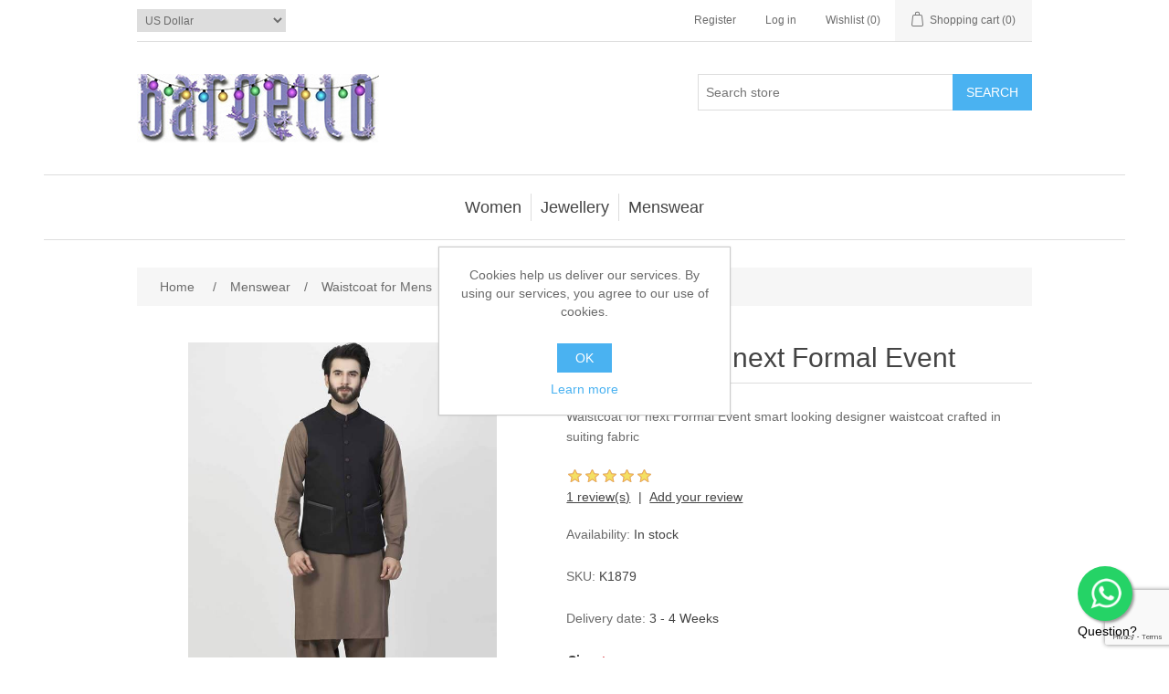

--- FILE ---
content_type: text/html; charset=utf-8
request_url: https://www.bargello.com/waistcoat-for-next-formal-event-8
body_size: 30296
content:


<!DOCTYPE html>
<html lang="en" dir="ltr" class="html-product-details-page">
<head>
    <title>Waistcoat for next Formal Event Switzerland Traditional Waistcoat</title>

    <meta http-equiv="Content-type" content="text/html;charset=UTF-8" />
    <meta name="description" content="Waistcoat for next Formal Event, Menswear Waistcoat, Groom Waistcoat, Jamawar Waistcoat, Traditional Waistcoat, Wedding Waistcoat, Velvet Waistcoats, Jute Waistcoat, Designer Waistcoat, Bespoke Waistcoat, Raw Silk Waistcoat, Embroidered Waistcoat, Cotton Waistcoat and more." />
    <meta name="keywords" content="Waistcoat for next Formal Event, Menswear Waistcoat, Groom Waistcoat, Jamawar Waistcoat, Traditional Waistcoat, Wedding Waistcoat, Velvet Waistcoats, Jute Waistcoat, Designer Waistcoat, Bespoke Waistcoat, Raw Silk Waistcoat, Embroidered Waistcoat, Cotton Waistcoat" />
    <meta name="generator" content="nopCommerce" />
    <meta name="viewport" content="width=device-width, initial-scale=1" />
    <meta name="theme-color" content="#8885BA">
<meta name="robots" content="noodp" />
<meta property="fb:pages" content="736162246424209" />
<meta name="ahrefs-site-verification" content="38f0c829b1c1133f523283e748bfc527ced86731eb7934dd47bd39cd813acb4f">

<meta name="p:domain_verify" content="5dfc7e51af6bb1da17ef72187f8cb292"/>
<meta property="og:type" content="product" />
<meta property="og:title" content="Waistcoat for next Formal Event" />
<meta property="og:description" content="Waistcoat for next Formal Event, Menswear Waistcoat, Groom Waistcoat, Jamawar Waistcoat, Traditional Waistcoat, Wedding Waistcoat, Velvet Waistcoats, Jute Waistcoat, Designer Waistcoat, Bespoke Waistcoat, Raw Silk Waistcoat, Embroidered Waistcoat, Cotton Waistcoat and more." />
<meta property="og:image" content="https://www.bargello.com/images/thumbs/0014338_waistcoat-for-next-formal-event_800.jpeg" />
<meta property="og:image:url" content="https://www.bargello.com/images/thumbs/0014338_waistcoat-for-next-formal-event_800.jpeg" />
<meta property="og:url" content="https://www.bargello.com/waistcoat-for-next-formal-event-8" />
<meta property="og:site_name" content="Bargello.com" />
<meta property="twitter:card" content="summary" />
<meta property="twitter:site" content="Bargello.com" />
<meta property="twitter:title" content="Waistcoat for next Formal Event" />
<meta property="twitter:description" content="Waistcoat for next Formal Event, Menswear Waistcoat, Groom Waistcoat, Jamawar Waistcoat, Traditional Waistcoat, Wedding Waistcoat, Velvet Waistcoats, Jute Waistcoat, Designer Waistcoat, Bespoke Waistcoat, Raw Silk Waistcoat, Embroidered Waistcoat, Cotton Waistcoat and more." />
<meta property="twitter:image" content="https://www.bargello.com/images/thumbs/0014338_waistcoat-for-next-formal-event_800.jpeg" />
<meta property="twitter:url" content="https://www.bargello.com/waistcoat-for-next-formal-event-8" />
<script type="application/ld+json">{"@context":"https://schema.org","@type":"Product","name":"Waistcoat for next Formal Event","sku":"K1879","gtin":"7426500180001","mpn":"7426500180001","description":"Waistcoat for next Formal Event smart looking designer waistcoat crafted in suiting fabric","image":"https://www.bargello.com/images/thumbs/0014338_waistcoat-for-next-formal-event_800.jpeg","brand":[],"offers":{"@type":"Offer","url":"https://www.bargello.com/waistcoat-for-next-formal-event-8","availability":"https://schema.org/InStock","price":"174.95","priceCurrency":"USD","priceValidUntil":"2099-12-31T00:00:00.0000000-08:00"},"aggregateRating":{"@type":"AggregateRating","ratingValue":"5.0","reviewCount":1},"review":[{"@type":"Review","author":{"@type":"Person","name":"Guest"},"datePublished":"2021-01-26T06:19:41.3921926-08:00","name":"dazzling Waistcoats","reviewBody":"dazzling Waistcoats","reviewRating":{"@type":"Rating","ratingValue":5}}],"hasVariant":[]}</script>
<script type="application/ld+json">{"@context":"https://schema.org","@type":"BreadcrumbList","itemListElement":[{"@type":"ListItem","position":1,"item":{"@id":"https://www.bargello.com/mens","name":"Menswear"}},{"@type":"ListItem","position":2,"item":{"@id":"https://www.bargello.com/waistcoats","name":"Waistcoat for Mens"}},{"@type":"ListItem","position":3,"item":{"@id":"https://www.bargello.com/waistcoat-for-next-formal-event-8","name":"Waistcoat for next Formal Event"}}]}</script>

    



    <link rel="stylesheet" type="text/css" href="/css/ui6y-pk2ee-opru-2vpxnq.styles.css?v=xAXx3AZ6mbx16_6zo7Yybns4cts" />

    <!-- Global site tag (gtag.js) - Google Analytics -->
<script async src="https://www.googletagmanager.com/gtag/js?id=UA-342289-3"></script>
<script>
  window.dataLayer = window.dataLayer || [];
  function gtag(){dataLayer.push(arguments);}
  gtag('js', new Date());

  gtag('config', 'UA-342289-3');
</script>

    <link rel="canonical" href="https://www.bargello.com/waistcoat-for-next-formal-event-8" />

    <link href="https://www.bargello.com/news/rss/1" rel="alternate" type="application/rss+xml" title="Bargello.com: News" />
    <link href="https://www.bargello.com/blog/rss/1" rel="alternate" type="application/rss+xml" title="Bargello.com: Blog" />
    <link rel="icon" type="image/png" href="/favicon-96x96.png" sizes="96x96" />
<link rel="icon" type="image/svg+xml" href="/favicon.svg" />
<link rel="shortcut icon" href="/favicon.ico" />
<link rel="apple-touch-icon" sizes="180x180" href="/apple-touch-icon.png" />
<meta name="apple-mobile-web-app-title" content="Bargello" />
<link rel="manifest" href="/site.webmanifest" />
    
    
    <!--Powered by nopCommerce - https://www.nopCommerce.com-->
    
    
</head>
<body>
    <input name="__RequestVerificationToken" type="hidden" value="CfDJ8Ggur9F1z5dPkIMa2oj_okwt9qzKk_9Yx1vAtbl8UhdxEtFYattoBdjL1bqjnGr6iJJsHWuT41gFcE3Z3ji7Mbau9oyC47BVfNu0hijygyKNHvqnBy0MR6GMkUSpIBkdQDvXKCt-DV6LtTGAJ6Iwgas" />
    

<div class="ajax-loading-block-window" style="display: none">
</div>
<div id="dialog-notifications-success" role="status" aria-live="polite" aria-atomic="true" title="Notification" style="display:none;">
</div>
<div id="dialog-notifications-error" role="alert" aria-live="assertive" aria-atomic="true" title="Error" style="display:none;">
</div>
<div id="dialog-notifications-warning" role="alert" aria-live="assertive" aria-atomic="true" title="Warning" style="display:none;">
</div>
<div id="bar-notification" class="bar-notification-container" role="status" aria-live="polite" aria-atomic="true" data-close="Close">
</div>

<div class="master-wrapper-page">
    
<header class="header">
    <a class="skip" href="#main">Skip navigation</a>
    
    <div class="header-upper">
        <div class="header-selectors-wrapper">
            
            

    <div class="currency-selector">
            <select id="customerCurrency" name="customerCurrency" onchange="setLocation(this.value);" aria-label="Currency selector"><option selected="selected" value="https://www.bargello.com/changecurrency/1?returnUrl=%2Fwaistcoat-for-next-formal-event-8">US Dollar</option>
<option value="https://www.bargello.com/changecurrency/3?returnUrl=%2Fwaistcoat-for-next-formal-event-8">British Pound</option>
<option value="https://www.bargello.com/changecurrency/6?returnUrl=%2Fwaistcoat-for-next-formal-event-8">Euro</option>
<option value="https://www.bargello.com/changecurrency/4?returnUrl=%2Fwaistcoat-for-next-formal-event-8">Canadian Dollar</option>
<option value="https://www.bargello.com/changecurrency/2?returnUrl=%2Fwaistcoat-for-next-formal-event-8">Australian Dollar</option>
<option value="https://www.bargello.com/changecurrency/5?returnUrl=%2Fwaistcoat-for-next-formal-event-8">Chinese Yuan Renminbi</option>
<option value="https://www.bargello.com/changecurrency/7?returnUrl=%2Fwaistcoat-for-next-formal-event-8">Hong Kong Dollar</option>
<option value="https://www.bargello.com/changecurrency/8?returnUrl=%2Fwaistcoat-for-next-formal-event-8">Japanese Yen</option>
<option value="https://www.bargello.com/changecurrency/15?returnUrl=%2Fwaistcoat-for-next-formal-event-8">Swiss Franc</option>
<option value="https://www.bargello.com/changecurrency/10?returnUrl=%2Fwaistcoat-for-next-formal-event-8">Swedish Krona</option>
<option value="https://www.bargello.com/changecurrency/12?returnUrl=%2Fwaistcoat-for-next-formal-event-8">Pakistani Rupees</option>
<option value="https://www.bargello.com/changecurrency/14?returnUrl=%2Fwaistcoat-for-next-formal-event-8">Bahrain Dinars</option>
<option value="https://www.bargello.com/changecurrency/13?returnUrl=%2Fwaistcoat-for-next-formal-event-8">UAE Dirham</option>
<option value="https://www.bargello.com/changecurrency/16?returnUrl=%2Fwaistcoat-for-next-formal-event-8">Denmark Kroner</option>
<option value="https://www.bargello.com/changecurrency/17?returnUrl=%2Fwaistcoat-for-next-formal-event-8">Kuwait Dinars</option>
<option value="https://www.bargello.com/changecurrency/18?returnUrl=%2Fwaistcoat-for-next-formal-event-8">Malaysia Ringgits</option>
<option value="https://www.bargello.com/changecurrency/19?returnUrl=%2Fwaistcoat-for-next-formal-event-8">Norway Kroner</option>
<option value="https://www.bargello.com/changecurrency/20?returnUrl=%2Fwaistcoat-for-next-formal-event-8">New Zealand Dollars</option>
<option value="https://www.bargello.com/changecurrency/21?returnUrl=%2Fwaistcoat-for-next-formal-event-8">Oman Rials</option>
<option value="https://www.bargello.com/changecurrency/22?returnUrl=%2Fwaistcoat-for-next-formal-event-8">Qatar Riyals</option>
<option value="https://www.bargello.com/changecurrency/23?returnUrl=%2Fwaistcoat-for-next-formal-event-8">Saudi Arabia Riyal</option>
<option value="https://www.bargello.com/changecurrency/24?returnUrl=%2Fwaistcoat-for-next-formal-event-8">Singapore Dollars</option>
<option value="https://www.bargello.com/changecurrency/25?returnUrl=%2Fwaistcoat-for-next-formal-event-8">South Africa Rand</option>
<option value="https://www.bargello.com/changecurrency/9?returnUrl=%2Fwaistcoat-for-next-formal-event-8">Russian Rouble</option>
<option value="https://www.bargello.com/changecurrency/11?returnUrl=%2Fwaistcoat-for-next-formal-event-8">Indian Rupee</option>
</select>
    </div>

            
            
        </div>
        <div class="header-links-wrapper">
            
<div class="header-links">
    <ul>
        
                <li><a href="/register?returnUrl=%2Fwaistcoat-for-next-formal-event-8" class="ico-register">Register</a></li>
            <li><a href="/login?returnUrl=%2Fwaistcoat-for-next-formal-event-8" class="ico-login">Log in</a></li>
            <li>
                <a href="/wishlist" class="ico-wishlist">
                    <span class="wishlist-label">Wishlist</span>
                    <span class="wishlist-qty">(0)</span>
                </a>
            </li>
            <li id="topcartlink">
                <a href="/cart" class="ico-cart">
                    <span class="cart-label">Shopping cart</span>
                    <span class="cart-qty">(0)</span>
                </a>
            </li>
        
    </ul>
        
</div>

            

<div id="flyout-cart" class="flyout-cart">
    <div class="mini-shopping-cart">
        <div class="count">
You have no items in your shopping cart.        </div>
    </div>
</div>

        </div>
    </div>
    
    <div class="header-lower">
        <div class="header-logo">
            <a href="/">
    <img alt="Bargello.com" src="https://www.bargello.com/images/thumbs/0020231_logo-holiday-season-3.jpeg">
</a>
        </div>
        <div role="search" class="search-box store-search-box">
            

<form method="get" id="small-search-box-form" action="/search">
        <input type="text" class="search-box-text" id="small-searchterms" autocomplete="off" name="q" placeholder="Search store" aria-label="Search store" />
        <button type="submit" class="button-1 search-box-button">Search</button>
        
            
</form>
        </div>
    </div>
    
</header>
    <div class="header-menu">
        





<nav class="menu-container menu-dropdown">
    <div id="menu-1" class="menu__toggle" role="button">Categories</div>
    <div role="menu" class="menu" aria-labelledby="menu-1">

<div class="menu__item menu-dropdown" role="menuitem">
        <div class="menu__item-toggle" aria-haspopup="menu" tabindex="-1">
            

<a href=/women aria-expanded=false aria-haspopup=menu role="button" class="menu__link" tabindex="0">Women</a>

        </div>
        <div class="menu__list-view" role="menu" aria-label="Women">

<div class="menu__item " role="menuitem">


<a href=/new-arrivals  role="button" class="menu__link" tabindex="0">New Arrivals</a>
</div>

<div class="menu__item " role="menuitem">


<a href=/clearance-sale  role="button" class="menu__link" tabindex="0">Clearance Sale</a>
</div>

<div class="menu__item " role="menuitem">


<a href=/bridal-wear  role="button" class="menu__link" tabindex="0">Bridal Dresses</a>
</div>

<div class="menu__item " role="menuitem">


<a href=/special-occasions  role="button" class="menu__link" tabindex="0">Special Occasions</a>
</div>

<div class="menu__item " role="menuitem">


<a href=/velvet-dreams  role="button" class="menu__link" tabindex="0">Velvet Dreams</a>
</div>

<div class="menu__item " role="menuitem">


<a href=/anarkali  role="button" class="menu__link" tabindex="0">Anarkali Suits</a>
</div>

<div class="menu__item " role="menuitem">


<a href=/angrakha  role="button" class="menu__link" tabindex="0">Angrakha Suits</a>
</div>

<div class="menu__item " role="menuitem">


<a href=/party-wear  role="button" class="menu__link" tabindex="0">Party Dresses</a>
</div>
        </div>
</div>

<div class="menu__item menu-dropdown" role="menuitem">
        <div class="menu__item-toggle" aria-haspopup="menu" tabindex="-1">
            

<a href=/jewellery aria-expanded=false aria-haspopup=menu role="button" class="menu__link" tabindex="0">Jewellery</a>

        </div>
        <div class="menu__list-view" role="menu" aria-label="Jewellery">

<div class="menu__item " role="menuitem">


<a href=/jewellery-new-arrivals  role="button" class="menu__link" tabindex="0">New Arrivals</a>
</div>

<div class="menu__item " role="menuitem">


<a href=/bridal-jewellery-sets  role="button" class="menu__link" tabindex="0">Bridal Jewellery Sets</a>
</div>

<div class="menu__item " role="menuitem">


<a href=/party-jewellery-sets  role="button" class="menu__link" tabindex="0">Party Wear Jewellery</a>
</div>

<div class="menu__item " role="menuitem">


<a href=/evening-jewellery-sets  role="button" class="menu__link" tabindex="0">Evening Jewellery Sets</a>
</div>

<div class="menu__item " role="menuitem">


<a href=/light-jewellery-sets  role="button" class="menu__link" tabindex="0">Light Jewellery Sets</a>
</div>

<div class="menu__item " role="menuitem">


<a href=/classic-jewellery-sets  role="button" class="menu__link" tabindex="0">Classic Jewellery Sets</a>
</div>

<div class="menu__item " role="menuitem">


<a href=/kundan-jewellery-sets  role="button" class="menu__link" tabindex="0">Kundan Jewellery Sets</a>
</div>

<div class="menu__item " role="menuitem">


<a href=/charm-jewellery-sets  role="button" class="menu__link" tabindex="0">Charming Jewellery Sets</a>
</div>
        </div>
</div>

<div class="menu__item menu-dropdown" role="menuitem">
        <div class="menu__item-toggle" aria-haspopup="menu" tabindex="-1">
            

<a href=/mens aria-expanded=false aria-haspopup=menu role="button" class="menu__link" tabindex="0">Menswear</a>

        </div>
        <div class="menu__list-view" role="menu" aria-label="Menswear">

<div class="menu__item " role="menuitem">


<a href=/mens-new-arrivals  role="button" class="menu__link" tabindex="0">New Arrivals</a>
</div>

<div class="menu__item " role="menuitem">


<a href=/bespoke-sherwani-suits  role="button" class="menu__link" tabindex="0">Wedding Sherwani</a>
</div>

<div class="menu__item " role="menuitem">


<a href=/bright-shades  role="button" class="menu__link" tabindex="0">Bright Shade Sherwani</a>
</div>

<div class="menu__item " role="menuitem">


<a href=/dark-shades  role="button" class="menu__link" tabindex="0">Dark Shade Sherwani</a>
</div>

<div class="menu__item " role="menuitem">


<a href=/prince-coats  role="button" class="menu__link" tabindex="0">Prince Coat</a>
</div>

<div class="menu__item " role="menuitem">


<a href=/waistcoats  role="button" class="menu__link" tabindex="0">Waistcoat for Mens</a>
</div>

<div class="menu__item " role="menuitem">


<a href=/kurta-suits  role="button" class="menu__link" tabindex="0">Kurta Suits</a>
</div>

<div class="menu__item " role="menuitem">


<a href=/shalwar-kameez  role="button" class="menu__link" tabindex="0">Shalwar Kameez</a>
</div>
        </div>
</div>
    </div>
</nav>

    </div>
    <main class="master-wrapper-content" id="main">
        

        <div class="master-column-wrapper">
            

    


    <div class="breadcrumb">
        <ul>
            
            <li>
                <span>
                    <a href="/">
                        <span>Home</span>
                    </a>
                </span>
                <span class="delimiter">/</span>
            </li>            
                <li>
                    <a href="/mens">
                        <span>Menswear</span>
                    </a>
                    <span class="delimiter">/</span>
                </li>
                <li>
                    <a href="/waistcoats">
                        <span>Waistcoat for Mens</span>
                    </a>
                    <span class="delimiter">/</span>
                </li>
            <li>
                <strong class="current-item">Waistcoat for next Formal Event</strong>
                <span id="/waistcoat-for-next-formal-event-8"></span>
                
            </li>
        </ul>
    </div>



<section class="center-1">
    
    


<!--product breadcrumb-->

<div class="page product-details-page">
    <div class="page-body">
        
        <form method="post" id="product-details-form" action="">
            <article data-productid="6795">
                <div class="product-essential">
                    
                    <div class="gallery">
                        <!--product pictures-->
                        



<div class="picture-gallery">
    
    <div class="picture">
            <a href="https://www.bargello.com/images/thumbs/0014338_waistcoat-for-next-formal-event.jpeg" title="Waistcoat for next Formal Event Switzerland Traditional Waistcoat" id="main-product-img-lightbox-anchor-6795">
                <img alt="Waistcoat for next Formal Event Switzerland Traditional Waistcoat" src="https://www.bargello.com/images/thumbs/0014338_waistcoat-for-next-formal-event_800.jpeg" title="Waistcoat for next Formal Event Switzerland Traditional Waistcoat" id="main-product-img-6795" />
            </a>
            
    </div>
    
</div>
                        <!--product videos-->
                        

                    </div>
                    <div class="overview">
                        
                        <div class="product-name">
                            <h1>
                                Waistcoat for next Formal Event
                            </h1>
                        </div>
                            <div class="short-description">
                                Waistcoat for next Formal Event smart looking designer waistcoat crafted in suiting fabric
                            </div>
                        
                        <!--product reviews-->
                            <div class="product-reviews-overview">
        <div class="product-review-box">
            <div class="rating">
                <div style="width: 100%">
                </div>
            </div>
        </div>

            <div class="product-review-links">
                <a href="#productreviews">1
                    review(s)</a>
            </div>

            <div class="product-review-links add-review ">
                <a href="#addreview" class="">Add your review</a>
            </div>
    </div>

                        <!--manufacturers-->
                        


                        <!--availability-->
                            <div class="availability">
            <div class="stock">
                <span class="label">Availability:</span>
                <span class="value" id="stock-availability-value-6795">In stock</span>
            </div>
        
    </div>

                        <!--SKU, MAN, GTIN, vendor-->
                        

<div class="additional-details">
        <div class="sku" >
            <span class="label">SKU:</span>
            <span class="value" id="sku-6795">K1879</span>
        </div>
</div>
                        <!--delivery-->
                            <div class="delivery">
        

            <div class="delivery-date">
                <span class="label">Delivery date:</span>
                <span class="value">3 - 4 Weeks</span>
            </div>
    </div>

                        <!--sample download-->
                        
                        <!--attributes-->
    <div class="attributes">
        <dl>
                <dt id="product_attribute_label_40605" >
                    <label id="product_attribute_textprompt_40605" class="text-prompt">
                        Size
                    </label>
                        <span class="required">*</span>
                        <div class="attribute-description">
                            <p><a href="/mens-size-guide" target="_blank" rel="noopener"><img src="/images/uploaded/size-guide-women.jpg" alt="View Mens Size Chart" width="54" height="26" /><br /><strong>Size Chart</strong></a>&nbsp;|&nbsp;<a href="/men-measurement-guide" target="_blank" rel="noopener"><strong>Custom Measurements</strong></a><strong><br /></strong></p>
                        </div>
                </dt>
                <dd id="product_attribute_input_40605" >
                                <select data-attr="40605" name="product_attribute_40605" id="product_attribute_40605" aria-labelledby="product_attribute_textprompt_40605" >
                                    <option value="0">Please select</option>
                                        <option data-attr-value="781073" selected="selected" value="781073">Select a Size</option>
                                        <option data-attr-value="781074" value="781074">Custom (Made to Measure)</option>
                                        <option data-attr-value="781075" value="781075">Small (S)</option>
                                        <option data-attr-value="781076" value="781076">Small 2 (S-2)</option>
                                        <option data-attr-value="781077" value="781077">Medium (M)</option>
                                        <option data-attr-value="781078" value="781078">Medium 2 (M-2)</option>
                                        <option data-attr-value="781079" value="781079">Large (L)</option>
                                        <option data-attr-value="781080" value="781080">Large 2 (L-2)</option>
                                        <option data-attr-value="781081" value="781081">Extra Large (XL) [&#x2B;$30.00]</option>
                                        <option data-attr-value="781082" value="781082">Extra Large 2 (XL-2) [&#x2B;$30.00]</option>
                                        <option data-attr-value="781083" value="781083">2XL [&#x2B;$30.00]</option>
                                        <option data-attr-value="781084" value="781084">Extra Large 2 (2XL-2) [&#x2B;$50.00]</option>
                                </select>
                                
                </dd>
                <dt id="product_attribute_label_40606" >
                    <label id="product_attribute_textprompt_40606" class="text-prompt">
                        Bottom
                    </label>
                        <span class="required">*</span>
                </dt>
                <dd id="product_attribute_input_40606" >
                                <select data-attr="40606" name="product_attribute_40606" id="product_attribute_40606" aria-labelledby="product_attribute_textprompt_40606" >
                                    <option value="0">Please select</option>
                                        <option data-attr-value="781085" selected="selected" value="781085">Select a Bottom</option>
                                        <option data-attr-value="781086" value="781086">As shown/described</option>
                                        <option data-attr-value="781087" value="781087">Pants</option>
                                        <option data-attr-value="781088" value="781088">Churidar Pajama</option>
                                        <option data-attr-value="781089" value="781089">Pajama Straight</option>
                                        <option data-attr-value="781090" value="781090">Shalwar Baggy [&#x2B;$20.00]</option>
                                        <option data-attr-value="781091" value="781091">Shalwar Regular</option>
                                        <option data-attr-value="781092" value="781092">Shalwar Slim</option>
                                </select>
                                
                </dd>
                <dt id="product_attribute_label_40607" >
                    <label id="product_attribute_textprompt_40607" class="text-prompt">
                        Select your height
                    </label>
                        <span class="required">*</span>
                </dt>
                <dd id="product_attribute_input_40607" >
                                <select data-attr="40607" name="product_attribute_40607" id="product_attribute_40607" aria-labelledby="product_attribute_textprompt_40607" >
                                    <option value="0">Please select</option>
                                        <option data-attr-value="781093" selected="selected" value="781093">Select your height</option>
                                        <option data-attr-value="781094" value="781094">4 feet 5 in (135 cm)</option>
                                        <option data-attr-value="781095" value="781095">4 feet 6 in (137 cm)</option>
                                        <option data-attr-value="781096" value="781096">4 feet 7 in (139 cm)</option>
                                        <option data-attr-value="781097" value="781097">4 feet 8 in (142 cm)</option>
                                        <option data-attr-value="781098" value="781098">4 feet 9 in (144 cm)</option>
                                        <option data-attr-value="781099" value="781099">4 feet 10 in (147 cm)</option>
                                        <option data-attr-value="781100" value="781100">4 feet 11 in (149 cm)</option>
                                        <option data-attr-value="781101" value="781101">5 feet (152 cm)</option>
                                        <option data-attr-value="781102" value="781102">5 feet 1 in (154 cm)</option>
                                        <option data-attr-value="781103" value="781103">5 feet 2 in (157 cm)</option>
                                        <option data-attr-value="781104" value="781104">5 feet 3 in (160 cm)</option>
                                        <option data-attr-value="781105" value="781105">5 feet 4 in (162.5 cm)</option>
                                        <option data-attr-value="781106" value="781106">5 feet 5 in (165 cm)</option>
                                        <option data-attr-value="781107" value="781107">5 feet 6 in (168 cm)</option>
                                        <option data-attr-value="781108" value="781108">5 feet 7 in (170 cm)</option>
                                        <option data-attr-value="781109" value="781109">5 feet 8 in (173 cm)</option>
                                        <option data-attr-value="781110" value="781110">5 feet 9 in (175 cm)</option>
                                        <option data-attr-value="781111" value="781111">5 feet 10 in (178 cm)</option>
                                        <option data-attr-value="781112" value="781112">5 feet 11 in (180 cm)</option>
                                        <option data-attr-value="781113" value="781113">6 feet (183 cm)</option>
                                        <option data-attr-value="781114" value="781114">6 feet 1 in (185 cm)</option>
                                        <option data-attr-value="781115" value="781115">6 feet 2 in (188 cm)</option>
                                        <option data-attr-value="781116" value="781116">6 feet 3 in (190.5 cm)</option>
                                        <option data-attr-value="781117" value="781117">6 feet 4 in (193 cm)</option>
                                        <option data-attr-value="781118" value="781118">6 feet 5 in (195 cm)</option>
                                        <option data-attr-value="781119" value="781119">6 feet 6 in (198 cm)</option>
                                        <option data-attr-value="781120" value="781120">6 feet 7 in (200 cm)</option>
                                        <option data-attr-value="781121" value="781121">6 feet 8 in (203 cm)</option>
                                        <option data-attr-value="781122" value="781122">6 feet 9 in (206 cm)</option>
                                        <option data-attr-value="781123" value="781123">6 feet 10 in (208 cm)</option>
                                        <option data-attr-value="781124" value="781124">6 feet 11 in (211 cm)</option>
                                        <option data-attr-value="781125" value="781125">7 feet (213 cm)</option>
                                </select>
                                
                </dd>
        </dl>
        
    </div>
        
                        <!--gift card-->
                        <!--rental info-->

                        <!--price & add to cart & estimate shipping-->



    <div class="prices">
            <div class="product-price">
                <span  id="price-value-6795" class="price-value-6795" >
                    $174.95
                </span>
            </div>
    </div>
    <div class="add-to-cart">
            <div class="add-to-cart-panel">
                <label class="qty-label" for="addtocart_6795_EnteredQuantity">Qty:</label>
                    <input id="product_enteredQuantity_6795" class="qty-input" type="text" aria-label="Enter a quantity" data-val="true" data-val-required="The Qty field is required." name="addtocart_6795.EnteredQuantity" value="1" />
                    
                    <button type="button" id="add-to-cart-button-6795" class="button-1 add-to-cart-button" data-productid="6795" onclick="AjaxCart.addproducttocart_details('/addproducttocart/details/6795/1', '#product-details-form');return false;">Add to cart</button>
            </div>
        
    </div>

    <div class="product-estimate-shipping">
        <a href="#estimate-shipping-popup-6795"
           id="open-estimate-shipping-popup-6795"
           class="open-estimate-shipping-popup"
           data-effect="estimate-shipping-popup-zoom-in">
        </a>
        <div id="estimate-shipping-popup-6795" class="estimate-shipping-popup mfp-with-anim mfp-hide">
            




<div class="ship-to-title">
    <strong>Ship to</strong>
</div>

<div class="estimate-shipping-row shipping-address">
    <div class="estimate-shipping-row-item address-item">
        <div class="estimate-shipping-row">
            <select class="estimate-shipping-address-control" data-trigger="country-select" data-url="/country/getstatesbycountryid" data-stateprovince="#StateProvinceId" data-loading="#estimate-shipping-loading-progress" aria-label="Country" id="CountryId" name="CountryId"><option value="0">Select country</option>
<option value="1">United States</option>
<option value="3">Afghanistan</option>
<option value="4">Albania</option>
<option value="5">Algeria</option>
<option value="6">American Samoa</option>
<option value="7">Andorra</option>
<option value="8">Angola</option>
<option value="9">Anguilla</option>
<option value="10">Antarctica</option>
<option value="11">Antigua and Barbuda</option>
<option value="12">Argentina</option>
<option value="13">Armenia</option>
<option value="14">Aruba</option>
<option value="15">Australia</option>
<option value="16">Austria</option>
<option value="17">Azerbaijan</option>
<option value="18">Bahamas</option>
<option value="19">Bahrain</option>
<option value="20">Bangladesh</option>
<option value="21">Barbados</option>
<option value="22">Belarus</option>
<option value="23">Belgium</option>
<option value="24">Belize</option>
<option value="25">Benin</option>
<option value="26">Bermuda</option>
<option value="27">Bhutan</option>
<option value="28">Bolivia</option>
<option value="29">Bosnia and Herzegowina</option>
<option value="30">Botswana</option>
<option value="31">Bouvet Island</option>
<option value="32">Brazil</option>
<option value="33">British Indian Ocean Territory</option>
<option value="34">Brunei Darussalam</option>
<option value="35">Bulgaria</option>
<option value="36">Burkina Faso</option>
<option value="37">Burundi</option>
<option value="38">Cambodia</option>
<option value="39">Cameroon</option>
<option value="2">Canada</option>
<option value="40">Cape Verde</option>
<option value="41">Cayman Islands</option>
<option value="42">Central African Republic</option>
<option value="43">Chad</option>
<option value="44">Chile</option>
<option value="45">China</option>
<option value="46">Christmas Island</option>
<option value="47">Cocos (Keeling) Islands</option>
<option value="48">Colombia</option>
<option value="49">Comoros</option>
<option value="50">Congo</option>
<option value="51">Congo (Democratic Republic of the)</option>
<option value="52">Cook Islands</option>
<option value="53">Costa Rica</option>
<option value="54">Cote D&#x27;Ivoire</option>
<option value="55">Croatia</option>
<option value="56">Cuba</option>
<option value="57">Cyprus</option>
<option value="58">Czech Republic</option>
<option value="59">Denmark</option>
<option value="60">Djibouti</option>
<option value="61">Dominica</option>
<option value="62">Dominican Republic</option>
<option value="63">East Timor</option>
<option value="64">Ecuador</option>
<option value="65">Egypt</option>
<option value="66">El Salvador</option>
<option value="67">Equatorial Guinea</option>
<option value="68">Eritrea</option>
<option value="69">Estonia</option>
<option value="70">Eswatini</option>
<option value="71">Ethiopia</option>
<option value="72">Falkland Islands (Malvinas)</option>
<option value="73">Faroe Islands</option>
<option value="74">Fiji</option>
<option value="75">Finland</option>
<option value="76">France</option>
<option value="77">French Guiana</option>
<option value="78">French Polynesia</option>
<option value="79">French Southern Territories</option>
<option value="80">Gabon</option>
<option value="81">Gambia</option>
<option value="82">Georgia</option>
<option value="83">Germany</option>
<option value="84">Ghana</option>
<option value="85">Gibraltar</option>
<option value="86">Greece</option>
<option value="87">Greenland</option>
<option value="88">Grenada</option>
<option value="89">Guadeloupe</option>
<option value="90">Guam</option>
<option value="91">Guatemala</option>
<option value="92">Guinea</option>
<option value="93">Guinea-bissau</option>
<option value="94">Guyana</option>
<option value="95">Haiti</option>
<option value="96">Heard and Mc Donald Islands</option>
<option value="97">Honduras</option>
<option value="98">Hong Kong</option>
<option value="99">Hungary</option>
<option value="100">Iceland</option>
<option value="101">India</option>
<option value="102">Indonesia</option>
<option value="103">Iran (Islamic Republic of)</option>
<option value="104">Iraq</option>
<option value="105">Ireland</option>
<option value="107">Italy</option>
<option value="108">Jamaica</option>
<option value="109">Japan</option>
<option value="110">Jordan</option>
<option value="111">Kazakhstan</option>
<option value="112">Kenya</option>
<option value="113">Kiribati</option>
<option value="114">Korea</option>
<option value="115">Korea, Democratic People&#x27;s Republic of</option>
<option value="241">Kosovo</option>
<option value="116">Kuwait</option>
<option value="117">Kyrgyzstan</option>
<option value="118">Lao People&#x27;s Democratic Republic</option>
<option value="119">Latvia</option>
<option value="120">Lebanon</option>
<option value="121">Lesotho</option>
<option value="122">Liberia</option>
<option value="123">Libyan Arab Jamahiriya</option>
<option value="124">Liechtenstein</option>
<option value="125">Lithuania</option>
<option value="126">Luxembourg</option>
<option value="127">Macau</option>
<option value="128">Macedonia</option>
<option value="129">Madagascar</option>
<option value="130">Malawi</option>
<option value="131">Malaysia</option>
<option value="132">Maldives</option>
<option value="133">Mali</option>
<option value="134">Malta</option>
<option value="135">Marshall Islands</option>
<option value="136">Martinique</option>
<option value="137">Mauritania</option>
<option value="138">Mauritius</option>
<option value="139">Mayotte</option>
<option value="140">Mexico</option>
<option value="141">Micronesia</option>
<option value="142">Moldova</option>
<option value="143">Monaco</option>
<option value="144">Mongolia</option>
<option value="145">Montenegro</option>
<option value="146">Montserrat</option>
<option value="147">Morocco</option>
<option value="148">Mozambique</option>
<option value="149">Myanmar</option>
<option value="150">Namibia</option>
<option value="151">Nauru</option>
<option value="152">Nepal</option>
<option value="153">Netherlands</option>
<option value="154">New Caledonia</option>
<option value="155">New Zealand</option>
<option value="156">Nicaragua</option>
<option value="157">Niger</option>
<option value="158">Nigeria</option>
<option value="159">Niue</option>
<option value="160">Norfolk Island</option>
<option value="161">Northern Mariana Islands</option>
<option value="162">Norway</option>
<option value="163">Oman</option>
<option value="164">Pakistan</option>
<option value="165">Palau</option>
<option value="166">Palestine</option>
<option value="167">Panama</option>
<option value="168">Papua New Guinea</option>
<option value="169">Paraguay</option>
<option value="170">Peru</option>
<option value="171">Philippines</option>
<option value="172">Pitcairn</option>
<option value="173">Poland</option>
<option value="174">Portugal</option>
<option value="175">Puerto Rico</option>
<option value="176">Qatar</option>
<option value="177">Reunion</option>
<option value="178">Romania</option>
<option value="179">Russian Federation</option>
<option value="180">Rwanda</option>
<option value="181">Saint Kitts and Nevis</option>
<option value="182">Saint Lucia</option>
<option value="183">Saint Vincent and the Grenadines</option>
<option value="184">Samoa</option>
<option value="185">San Marino</option>
<option value="186">Sao Tome and Principe</option>
<option value="187">Saudi Arabia</option>
<option value="188">Senegal</option>
<option value="189">Serbia</option>
<option value="190">Seychelles</option>
<option value="191">Sierra Leone</option>
<option value="192">Singapore</option>
<option value="242">Sint Maarten</option>
<option value="193">Slovakia (Slovak Republic)</option>
<option value="194">Slovenia</option>
<option value="195">Solomon Islands</option>
<option value="196">Somalia</option>
<option value="197">South Africa</option>
<option value="198">South Georgia &amp; South Sandwich Islands</option>
<option value="199">South Sudan</option>
<option value="200">Spain</option>
<option value="201">Sri Lanka</option>
<option value="202">St. Helena</option>
<option value="203">St. Pierre and Miquelon</option>
<option value="204">Sudan</option>
<option value="205">Suriname</option>
<option value="206">Svalbard and Jan Mayen Islands</option>
<option value="207">Sweden</option>
<option value="208">Switzerland</option>
<option value="209">Syrian Arab Republic</option>
<option value="210">Taiwan</option>
<option value="211">Tajikistan</option>
<option value="212">Tanzania</option>
<option value="213">Thailand</option>
<option value="214">Togo</option>
<option value="215">Tokelau</option>
<option value="216">Tonga</option>
<option value="217">Trinidad and Tobago</option>
<option value="218">Tunisia</option>
<option value="219">Turkey</option>
<option value="220">Turkmenistan</option>
<option value="221">Turks and Caicos Islands</option>
<option value="222">Tuvalu</option>
<option value="223">Uganda</option>
<option value="224">Ukraine</option>
<option value="225">United Arab Emirates</option>
<option value="226">United Kingdom</option>
<option value="227">United States minor outlying islands</option>
<option value="228">Uruguay</option>
<option value="229">Uzbekistan</option>
<option value="230">Vanuatu</option>
<option value="231">Vatican City State (Holy See)</option>
<option value="232">Venezuela</option>
<option value="233">Viet Nam</option>
<option value="234">Virgin Islands (British)</option>
<option value="235">Virgin Islands (U.S.)</option>
<option value="236">Wallis and Futuna Islands</option>
<option value="237">Western Sahara</option>
<option value="238">Yemen</option>
<option value="239">Zambia</option>
<option value="240">Zimbabwe</option>
</select>
            <span class="required">*</span>
        </div>
    </div>
    <div class="estimate-shipping-row-item address-item">
        <select class="estimate-shipping-address-control" aria-label="State / province" id="StateProvinceId" name="StateProvinceId"><option value="0">Other</option>
</select>
    </div>
    <div class="estimate-shipping-row-item address-item">
        <div class="estimate-shipping-row">
                <input class="estimate-shipping-address-control" placeholder="Zip / postal code" type="text" id="ZipPostalCode" name="ZipPostalCode" value="" />
                <span class="required">*</span>
        </div>
    </div>
</div>

<div class="choose-shipping-title">
    <strong>Shipping Method</strong>
</div>

<div class="shipping-options">
    <div class="shipping-options-header">
        <div class="estimate-shipping-row">
            <div class="estimate-shipping-row-item-radio">
            </div>
            <div class="estimate-shipping-row-item shipping-item shipping-header-item">
                Name
            </div>
            <div class="estimate-shipping-row-item shipping-item shipping-header-item">
                Estimated Delivery
            </div>
            <div class="estimate-shipping-row-item shipping-item shipping-header-item">
                Price
            </div>
        </div>
    </div>
    <div class="shipping-options-body">
        <div class="no-shipping-options">No shipping options</div>
    </div>
</div>

<div class="apply-shipping-button-container">
    <button type="button" class="button-2 apply-shipping-button">Apply</button>
    <div class="message-failure"></div>
</div>
        </div>
    </div>
    
                        <!--wishlist, compare, email a friend-->
                        <div class="overview-buttons">
                            



<!-- Modal for moved to custom wishlist -->
<div id="moveToWishlistModal_6795" title="Specify your wishlist" style="display:none;">
    <div class="wishlist-buttons-container">
        <button type="button" class="button-2 custom-wishlist-button add-new" onclick="showAddWishlistModal(6795);closeMoveToWishlistModal(6795);">
            Custom wishlist
        </button>

    </div>
</div>


<div id="addWishlistModal_6795" title="Add new wishlist" style="display:none;">
    <div class="add-wishlist-content">
        <input type="text" id="wishlistName_6795" placeholder="Enter wishlist name" />
        <button type="button" class="wishlist-add-custom-button" onclick="addWishlist(6795)">OK</button>
    </div>
</div>



    <div class="add-to-wishlist">
        <button type="button" id="add-to-wishlist-button-6795" class="button-2 add-to-wishlist-button" data-productid="6795" onclick="AjaxCart.addproducttocart_details('/addproducttocart/details/6795/2', '#product-details-form');return false;">Add to wishlist</button>
    </div>
                                <div class="compare-products">
        <button type="button" class="button-2 add-to-compare-list-button" onclick="AjaxCart.addproducttocomparelist('/compareproducts/add/6795');return false;">Add to compare list</button>
    </div>

                                <div class="email-a-friend">
        <button type="button" class="button-2 email-a-friend-button" onclick="setLocation('/productemailafriend/6795')">Email a friend</button>
    </div>

                            
                        </div>
                        
                        
                    </div>
                        <div class="full-description">
                            <p>Waistcoat Color: Black<br />Waistcoat Fabric: PC Suiting Fabric<br />Smart looking designer waistcoat crafted in suiting fabric<br />Fancy button closure<br />Complement with beaver kurta and shalwar</p>
<p><br /><br /><strong>Additional Accessories:</strong><br />Peshawari Sandal / Khussa: <strong>US$50</strong></p>
                        </div>
                    
                </div>
                
                <section class="product-collateral">
                    


                    

    <div class="product-tags-box">
        <h2 class="title">
            Product tags
        </h2>
        <div class="product-tags-list">
            <ul>
                    <li class="tag">
                        <a href="/menswear-waistcoat" class="producttag">
                            menswear waistcoat
                        </a> <span>(287)</span>
                    </li>
                        <li class="separator">,</li>
                    <li class="tag">
                        <a href="/jamawar-waistcoat" class="producttag">
                            jamawar waistcoat
                        </a> <span>(289)</span>
                    </li>
                        <li class="separator">,</li>
                    <li class="tag">
                        <a href="/groom-waistcoat" class="producttag">
                            groom waistcoat
                        </a> <span>(296)</span>
                    </li>
                        <li class="separator">,</li>
                    <li class="tag">
                        <a href="/wedding-waistcoat" class="producttag">
                            wedding waistcoat
                        </a> <span>(258)</span>
                    </li>
                        <li class="separator">,</li>
                    <li class="tag">
                        <a href="/designer-waistcoat" class="producttag">
                            designer waistcoat
                        </a> <span>(270)</span>
                    </li>
                        <li class="separator">,</li>
                    <li class="tag">
                        <a href="/bespoke-waistcoat" class="producttag">
                            bespoke waistcoat
                        </a> <span>(263)</span>
                    </li>
                        <li class="separator">,</li>
                    <li class="tag">
                        <a href="/raw-silk-waistcoat" class="producttag">
                            raw silk waistcoat
                        </a> <span>(273)</span>
                    </li>
                        <li class="separator">,</li>
                    <li class="tag">
                        <a href="/cotton-waistcoat" class="producttag">
                            cotton waistcoat
                        </a> <span>(273)</span>
                    </li>
                        <li class="separator">,</li>
                    <li class="tag">
                        <a href="/waistcoat-for-next-formal-event-27" class="producttag">
                            waistcoat for next formal event
                        </a> <span>(15)</span>
                    </li>
                        <li class="separator">,</li>
                    <li class="tag">
                        <a href="/jute-waistcoat" class="producttag">
                            jute waistcoat
                        </a> <span>(253)</span>
                    </li>
                        <li class="separator">,</li>
                    <li class="tag">
                        <a href="/traditional-waistcoat" class="producttag">
                            traditional waistcoat
                        </a> <span>(267)</span>
                    </li>
                        <li class="separator">,</li>
                    <li class="tag">
                        <a href="/velvet-waistcoats" class="producttag">
                            velvet waistcoats
                        </a> <span>(272)</span>
                    </li>
                        <li class="separator">,</li>
                    <li class="tag">
                        <a href="/embroidered-waistcoat" class="producttag">
                            embroidered waistcoat
                        </a> <span>(282)</span>
                    </li>
            </ul>
        </div>
    </div>

                </section>
                
                    <section class="related-products-grid product-grid">
        <h2 class="title">
            Related products
        </h2>
        <div class="item-grid">
                <div class="item-box">


<article class="product-item" data-productid="7668">
    <div class="picture">
            <a href="/good-looking-cream-waistcoat" title="Embroidered Cream Waistcoat Newcastle London UK Men&#x27;s Waistcoat">
                <img alt="Embroidered Cream Waistcoat Newcastle London UK Men&#x27;s Waistcoat" src="https://www.bargello.com/images/thumbs/0014638_embroidered-cream-waistcoat-for-mens_415.jpeg" title="Embroidered Cream Waistcoat Newcastle London UK Men&#x27;s Waistcoat" />
            </a>
    </div>
    <div class="details">
        <h2 class="product-title">
            <a href="/good-looking-cream-waistcoat">Embroidered Cream Waistcoat for Mens</a>
        </h2>
            <div class="sku">
                K1014
            </div>
            <div class="product-rating-box" title="1 review(s)">
                <div class="rating">
                    <div style="width: 100%">
                    </div>
                </div>
            </div>
        <div class="description" data-short-description=none>
            Self jamawar waistcoat features delicate embroidery details on front, comes with plain kurta and pajama.  Embroidered Cream Waistcoat Newcastle London UK Men's Waistcoat
        </div>
        <div class="add-info">
            
            <div class="prices">
                <span class="price actual-price">$249.95</span>
            </div>
            
            <div class="buttons">
                    <button type="button" class="button-2 product-box-add-to-cart-button" onclick="AjaxCart.addproducttocart_catalog('/addproducttocart/catalog/7668/1/1');return false;">Add to cart</button>
                    <button type="button" class="button-2 add-to-compare-list-button" title="Add to compare list" onclick="AjaxCart.addproducttocomparelist('/compareproducts/add/7668');return false;">Add to compare list</button>


<!-- Modal for moved to custom wishlist -->
<div id="moveToWishlistModal_7668" title="Specify your wishlist" style="display:none;">
    <div class="wishlist-buttons-container">
        <button type="button" class="button-2 custom-wishlist-button add-new" onclick="showAddWishlistModal(7668);closeMoveToWishlistModal(7668);">
            Custom wishlist
        </button>

    </div>
</div>


<div id="addWishlistModal_7668" title="Add new wishlist" style="display:none;">
    <div class="add-wishlist-content">
        <input type="text" id="wishlistName_7668" placeholder="Enter wishlist name" />
        <button type="button" class="wishlist-add-custom-button" onclick="addWishlist(7668)">OK</button>
    </div>
</div>



                    <button type="button" class="button-2 add-to-wishlist-button" title="Add to wishlist" onclick="AjaxCart.addproducttocart_catalog('/addproducttocart/catalog/7668/2/1');return false;">Add to wishlist</button>
            </div>
            
        </div>
    </div>
</article></div>
                <div class="item-box">


<article class="product-item" data-productid="7673">
    <div class="picture">
            <a href="/dark-purple-mens-waistcoat" title="Dark Purple Mens Waistcoat Winnipeg Manitoba Canada Elegant Waistcoat with Shalwar Kameez">
                <img alt="Dark Purple Mens Waistcoat Winnipeg Manitoba Canada Elegant Waistcoat with Shalwar Kameez" src="https://www.bargello.com/images/thumbs/0014640_dark-purple-mens-waistcoat_415.jpeg" title="Dark Purple Mens Waistcoat Winnipeg Manitoba Canada Elegant Waistcoat with Shalwar Kameez" />
            </a>
    </div>
    <div class="details">
        <h2 class="product-title">
            <a href="/dark-purple-mens-waistcoat">Dark Purple Mens Waistcoat</a>
        </h2>
            <div class="sku">
                K993
            </div>
            <div class="product-rating-box" title="1 review(s)">
                <div class="rating">
                    <div style="width: 100%">
                    </div>
                </div>
            </div>
        <div class="description" data-short-description=none>
            Dark Purple Mens Waistcoat Winnipeg Manitoba Canada Elegant Waistcoat with Shalwar Kameez
        </div>
        <div class="add-info">
            
            <div class="prices">
                <span class="price actual-price">$189.95</span>
            </div>
            
            <div class="buttons">
                    <button type="button" class="button-2 product-box-add-to-cart-button" onclick="AjaxCart.addproducttocart_catalog('/addproducttocart/catalog/7673/1/1');return false;">Add to cart</button>
                    <button type="button" class="button-2 add-to-compare-list-button" title="Add to compare list" onclick="AjaxCart.addproducttocomparelist('/compareproducts/add/7673');return false;">Add to compare list</button>


<!-- Modal for moved to custom wishlist -->
<div id="moveToWishlistModal_7673" title="Specify your wishlist" style="display:none;">
    <div class="wishlist-buttons-container">
        <button type="button" class="button-2 custom-wishlist-button add-new" onclick="showAddWishlistModal(7673);closeMoveToWishlistModal(7673);">
            Custom wishlist
        </button>

    </div>
</div>


<div id="addWishlistModal_7673" title="Add new wishlist" style="display:none;">
    <div class="add-wishlist-content">
        <input type="text" id="wishlistName_7673" placeholder="Enter wishlist name" />
        <button type="button" class="wishlist-add-custom-button" onclick="addWishlist(7673)">OK</button>
    </div>
</div>



                    <button type="button" class="button-2 add-to-wishlist-button" title="Add to wishlist" onclick="AjaxCart.addproducttocart_catalog('/addproducttocart/catalog/7673/2/1');return false;">Add to wishlist</button>
            </div>
            
        </div>
    </div>
</article></div>
                <div class="item-box">


<article class="product-item" data-productid="7681">
    <div class="picture">
            <a href="/embroidered-waistcoat-for-wedding-7" title="Embroidered Waistcoats for Wedding Quebec City Canada Designer Waistcoats">
                <img alt="Embroidered Waistcoats for Wedding Quebec City Canada Designer Waistcoats" src="https://www.bargello.com/images/thumbs/0014642_embroidered-waistcoat-for-wedding_415.jpeg" title="Embroidered Waistcoats for Wedding Quebec City Canada Designer Waistcoats" />
            </a>
    </div>
    <div class="details">
        <h2 class="product-title">
            <a href="/embroidered-waistcoat-for-wedding-7">Embroidered Waistcoat for Wedding</a>
        </h2>
            <div class="sku">
                K980
            </div>
            <div class="product-rating-box" title="1 review(s)">
                <div class="rating">
                    <div style="width: 100%">
                    </div>
                </div>
            </div>
        <div class="description" data-short-description=none>
            Embroidered Waistcoats for Wedding Quebec City Canada Designer Waistcoats
        </div>
        <div class="add-info">
            
            <div class="prices">
                <span class="price actual-price">$349.95</span>
            </div>
            
            <div class="buttons">
                    <button type="button" class="button-2 product-box-add-to-cart-button" onclick="AjaxCart.addproducttocart_catalog('/addproducttocart/catalog/7681/1/1');return false;">Add to cart</button>
                    <button type="button" class="button-2 add-to-compare-list-button" title="Add to compare list" onclick="AjaxCart.addproducttocomparelist('/compareproducts/add/7681');return false;">Add to compare list</button>


<!-- Modal for moved to custom wishlist -->
<div id="moveToWishlistModal_7681" title="Specify your wishlist" style="display:none;">
    <div class="wishlist-buttons-container">
        <button type="button" class="button-2 custom-wishlist-button add-new" onclick="showAddWishlistModal(7681);closeMoveToWishlistModal(7681);">
            Custom wishlist
        </button>

    </div>
</div>


<div id="addWishlistModal_7681" title="Add new wishlist" style="display:none;">
    <div class="add-wishlist-content">
        <input type="text" id="wishlistName_7681" placeholder="Enter wishlist name" />
        <button type="button" class="wishlist-add-custom-button" onclick="addWishlist(7681)">OK</button>
    </div>
</div>



                    <button type="button" class="button-2 add-to-wishlist-button" title="Add to wishlist" onclick="AjaxCart.addproducttocart_catalog('/addproducttocart/catalog/7681/2/1');return false;">Add to wishlist</button>
            </div>
            
        </div>
    </div>
</article></div>
                <div class="item-box">


<article class="product-item" data-productid="7685">
    <div class="picture">
            <a href="/mens-embroidered-waistcoat" title="Mens Embroidered Waistcoat for Wedding Waistcoats Abbotsford British Columbia">
                <img alt="Mens Embroidered Waistcoat for Wedding Waistcoats Abbotsford British Columbia" src="https://www.bargello.com/images/thumbs/0014643_mens-embroidered-waistcoat_415.jpeg" title="Mens Embroidered Waistcoat for Wedding Waistcoats Abbotsford British Columbia" />
            </a>
    </div>
    <div class="details">
        <h2 class="product-title">
            <a href="/mens-embroidered-waistcoat">Mens Embroidered Waistcoat</a>
        </h2>
            <div class="sku">
                K979
            </div>
            <div class="product-rating-box" title="1 review(s)">
                <div class="rating">
                    <div style="width: 100%">
                    </div>
                </div>
            </div>
        <div class="description" data-short-description=none>
            Mens Embroidered Waistcoat for Wedding Waistcoats Abbotsford British Columbia
        </div>
        <div class="add-info">
            
            <div class="prices">
                <span class="price actual-price">$299.95</span>
            </div>
            
            <div class="buttons">
                    <button type="button" class="button-2 product-box-add-to-cart-button" onclick="AjaxCart.addproducttocart_catalog('/addproducttocart/catalog/7685/1/1');return false;">Add to cart</button>
                    <button type="button" class="button-2 add-to-compare-list-button" title="Add to compare list" onclick="AjaxCart.addproducttocomparelist('/compareproducts/add/7685');return false;">Add to compare list</button>


<!-- Modal for moved to custom wishlist -->
<div id="moveToWishlistModal_7685" title="Specify your wishlist" style="display:none;">
    <div class="wishlist-buttons-container">
        <button type="button" class="button-2 custom-wishlist-button add-new" onclick="showAddWishlistModal(7685);closeMoveToWishlistModal(7685);">
            Custom wishlist
        </button>

    </div>
</div>


<div id="addWishlistModal_7685" title="Add new wishlist" style="display:none;">
    <div class="add-wishlist-content">
        <input type="text" id="wishlistName_7685" placeholder="Enter wishlist name" />
        <button type="button" class="wishlist-add-custom-button" onclick="addWishlist(7685)">OK</button>
    </div>
</div>



                    <button type="button" class="button-2 add-to-wishlist-button" title="Add to wishlist" onclick="AjaxCart.addproducttocart_catalog('/addproducttocart/catalog/7685/2/1');return false;">Add to wishlist</button>
            </div>
            
        </div>
    </div>
</article></div>
        </div>
    </section>

                
            </article>
        <input name="__RequestVerificationToken" type="hidden" value="CfDJ8Ggur9F1z5dPkIMa2oj_okwt9qzKk_9Yx1vAtbl8UhdxEtFYattoBdjL1bqjnGr6iJJsHWuT41gFcE3Z3ji7Mbau9oyC47BVfNu0hijygyKNHvqnBy0MR6GMkUSpIBkdQDvXKCt-DV6LtTGAJ6Iwgas" /></form>
        <!--product reviews-->


<section class="page product-reviews">
    
        <div class="product-review-list">
            <a name="productreviews"></a>
            <h2 class="title">
                Existing reviews
            </h2>
                <div class="product-review-item">
                    <div class="review-item-head">
                        <div class="review-title">
                            <strong>dazzling Waistcoats</strong>
                        </div>
                        <div class="product-review-box">
                            <div class="rating">
                                <div style="width: 100%">
                                    5
                                </div>
                            </div>
                        </div>
                    </div>
                    <div class="review-content">
                        <div class="review-text">
                            <div class="text-body">
                                dazzling Waistcoats
                            </div>
                        </div>
                        <div class="review-info">
                            <span class="user">
                                <label>From:</label>
                                    <span>Guest</span>
                            </span>
                            <span class="separator">|</span>
                            <span class="date">
                                <label>Date:</label>
                                <span>1/26/2021 6:19 AM</span>
                            </span>
                        </div>
                        <div class="product-review-helpfulness">
    <span class="question">Was this review helpful?</span>
    <span class="vote-options">
        <span id="vote-yes-1238" class="vote">Yes</span>
        <span id="vote-no-1238" class="vote">No</span>
    </span>
    <span class="vote-stats">
        (<span id="helpfulness-vote-yes-1238">0</span>/<span id="helpfulness-vote-no-1238">0</span>)
    </span>
    <span id="helpfulness-vote-result-1238" class="result"></span>

    
</div>

                        
                    </div>
                </div>
        </div>

        <div class="write-review" id="review-form">
            <a name="addreview"></a>
            <h2 class="title">
                Write your own review
            </h2>
            <form method="post" action="/Product/ProductReviews#addreview">
                <input type="hidden" data-val="true" data-val-required="The ProductId field is required." id="ProductId" name="ProductId" value="6795" />
                
                <section class="fieldset">
                    <div class="form-fields">
                        <div class="inputs">
                            <label for="AddProductReview_Title">Review title:</label>
                            <input class="review-title" type="text" id="AddProductReview_Title" name="AddProductReview.Title" value="" />
                            <span class="required">*</span>
                            <span class="field-validation-valid" data-valmsg-for="AddProductReview.Title" data-valmsg-replace="true"></span>
                        </div>
                        <div class="inputs">
                            <label for="AddProductReview_ReviewText">Review text:</label>
                            <textarea class="review-text" id="AddProductReview_ReviewText" name="AddProductReview.ReviewText">
</textarea>
                            <span class="required">*</span>
                            <span class="field-validation-valid" data-valmsg-for="AddProductReview.ReviewText" data-valmsg-replace="true"></span>
                        </div>
                        <div class="review-rating">
                            <div class="name-description">
                                <label for="AddProductReview_Rating">Rating:</label>
                            </div>
                            <div class="rating-wrapper">
                                <div class="label first">Bad</div>
                                <div class="rating-options">
                                    <input value="0" type="radio" id="addproductrating_0" style="display: none;" checked="checked" data-val="true" data-val-required="The Rating field is required." name="AddProductReview.Rating" />
                                    <input value="1" type="radio" id="addproductrating_1" aria-label="Bad" name="AddProductReview.Rating" />
                                    <input value="2" type="radio" id="addproductrating_2" aria-label="Not good" name="AddProductReview.Rating" />
                                    <input value="3" type="radio" id="addproductrating_3" aria-label="Not bad but also not excellent" name="AddProductReview.Rating" />
                                    <input value="4" type="radio" id="addproductrating_4" aria-label="Good" name="AddProductReview.Rating" />
                                    <input value="5" type="radio" id="addproductrating_5" aria-label="Excellent" name="AddProductReview.Rating" />
                                </div>                                    
                                <div class="label last">Excellent</div>
                            </div>
                        </div>

                            <div><input id="g-recaptcha-response_captcha_405295654" name="g-recaptcha-response" type="hidden"></input><script>
                var onloadCallbackcaptcha_405295654 = function() {
                    var form = $('input[id="g-recaptcha-response_captcha_405295654"]').closest('form');
                    var btn = $(form.find(':submit')[0]);

                    var actionBtn = btn.data('action');
                    if (actionBtn == null) {
                        actionBtn = 'ProductReviews';
                    }

                    var loaded = false;
                    var isBusy = false;
                    btn.on('click', function (e) {
                        if (!isBusy) {
                            isBusy = true;
                            grecaptcha.execute('6Ldu8RYpAAAAAGAHIUoM-3h5juM7f4mtp17IwSCb', { 'action': actionBtn }).then(function(token) {
                                $('#g-recaptcha-response_captcha_405295654', form).val(token);
                                loaded = true;
                                btn.trigger('click');
                            });
                        }
                        return loaded;
                    });
                }
            </script><script async="" defer="" src="https://www.google.com/recaptcha/api.js?onload=onloadCallbackcaptcha_405295654&amp;render=6Ldu8RYpAAAAAGAHIUoM-3h5juM7f4mtp17IwSCb&amp;hl=en"></script></div>
                    </div>
                </section>
                <section class="buttons">
                    <button type="submit" name="add-review" id="add-review" class="button-1 write-product-review-button">Submit review</button>
                </section>
            <input name="__RequestVerificationToken" type="hidden" value="CfDJ8Ggur9F1z5dPkIMa2oj_okwt9qzKk_9Yx1vAtbl8UhdxEtFYattoBdjL1bqjnGr6iJJsHWuT41gFcE3Z3ji7Mbau9oyC47BVfNu0hijygyKNHvqnBy0MR6GMkUSpIBkdQDvXKCt-DV6LtTGAJ6Iwgas" /></form>
        </div>
    
</section>
        
    </div>
</div>
    
</section>

        </div>
        
    </main>
    


<footer class="footer">
    <section class="footer-upper">
        
<nav class="footer-navigation">
        <div class="footer-menu" role="none">
            <h2 id="footer-menu-2" class="footer-menu__title footer-menu__toggle" aria-haspopup="menu" aria-expanded="false">
                Information
            </h2>

            <div class="footer-menu__list" role="menu" aria-labelledby="footer-menu-2">

<div class="footer-menu__item" role="menuitem">
        <a href="/about-us-2" class="footer-menu__link">About Us</a>
</div>

<div class="footer-menu__item" role="menuitem">
        <a href="/sitemap" class="footer-menu__link">Sitemap</a>
</div>

<div class="footer-menu__item" role="menuitem">
        <a href="/women-measurement-guide" class="footer-menu__link">Women&#x27;s Measurement Guide</a>
</div>

<div class="footer-menu__item" role="menuitem">
        <a href="/women-size" class="footer-menu__link">Women Size</a>
</div>

<div class="footer-menu__item" role="menuitem">
        <a href="/men-measurement-guide" class="footer-menu__link">Men Measurement Guide</a>
</div>

<div class="footer-menu__item" role="menuitem">
        <a href="/mens-size-guide" class="footer-menu__link">Mens Size Guide</a>
</div>

<div class="footer-menu__item" role="menuitem">
        <a href="/conditions-of-use" class="footer-menu__link">Conditions of Use</a>
</div>

<div class="footer-menu__item" role="menuitem">
        <a href="/privacy-notice" class="footer-menu__link">Privacy Policy</a>
</div>

<div class="footer-menu__item" role="menuitem">
        <a href="/colour-chart-new" class="footer-menu__link">Color Chart</a>
</div>

<div class="footer-menu__item" role="menuitem">
        <a href="/custom-made-order" class="footer-menu__link">Custom Made Order</a>
</div>
            </div>
        </div>
        <div class="footer-menu" role="none">
            <h2 id="footer-menu-3" class="footer-menu__title footer-menu__toggle" aria-haspopup="menu" aria-expanded="false">
                Customer service
            </h2>

            <div class="footer-menu__list" role="menu" aria-labelledby="footer-menu-3">

<div class="footer-menu__item" role="menuitem">
        <a href="/contactus" class="footer-menu__link">Contact us</a>
</div>

<div class="footer-menu__item" role="menuitem">
        <a href="/faq" class="footer-menu__link">FAQs</a>
</div>

<div class="footer-menu__item" role="menuitem">
        <a href="/shipping-returns" class="footer-menu__link">Shipping &amp; returns</a>
</div>

<div class="footer-menu__item" role="menuitem">
        <a href="/returns-policy" class="footer-menu__link">Returns Policy</a>
</div>

<div class="footer-menu__item" role="menuitem">
        <a href="/blog" class="footer-menu__link">Blog</a>
</div>

<div class="footer-menu__item" role="menuitem">
        <a href="/news" class="footer-menu__link">News</a>
</div>

<div class="footer-menu__item" role="menuitem">
        <a href="/recentlyviewedproducts" class="footer-menu__link">Recently viewed products</a>
</div>

<div class="footer-menu__item" role="menuitem">
        <a href="/compareproducts" class="footer-menu__link">Compare products list</a>
</div>
            </div>
        </div>
        <div class="footer-menu" role="none">
            <h2 id="footer-menu-4" class="footer-menu__title footer-menu__toggle" aria-haspopup="menu" aria-expanded="false">
                My account
            </h2>

            <div class="footer-menu__list" role="menu" aria-labelledby="footer-menu-4">

<div class="footer-menu__item" role="menuitem">
        <a href="/customer/info" class="footer-menu__link">My account</a>
</div>

<div class="footer-menu__item" role="menuitem">
        <a href="/order/history" class="footer-menu__link">Orders</a>
</div>

<div class="footer-menu__item" role="menuitem">
        <a href="/customer/addresses" class="footer-menu__link">Addresses</a>
</div>

<div class="footer-menu__item" role="menuitem">
        <a href="/cart" class="footer-menu__link">Shopping cart</a>
</div>

<div class="footer-menu__item" role="menuitem">
        <a href="/wishlist" class="footer-menu__link">Wishlist</a>
</div>
            </div>
        </div>
</nav>




        <div class="footer-block follow-us">
            <div class="social">
                <h2 class="title">
                    Follow us
                </h2>
                <ul class="networks">
		<li class="facebook"><a href="https://www.facebook.com/bargellocom" target="_blank" rel="noopener noreferrer">Facebook</a></li>
		<li class="twitter"><a href="https://twitter.com/Bargello_com" target="_blank" rel="noopener noreferrer">Twitter</a></li>
        <li class="rss"><a href="/news/rss/1">RSS</a></li>
</ul>
            </div>
            <div class="newsletter" role="form">
    <h2 class="title">
        Newsletter
    </h2>
    <div class="newsletter-subscribe" id="newsletter-subscribe-block">
        <div class="newsletter-email">
            <input id="newsletter-email" class="newsletter-subscribe-text" placeholder="Enter your email here..." aria-label="Sign up for our newsletter" type="email" name="NewsLetterEmail" value="" />

            <button type="button" id="newsletter-subscribe-button" class="button-1 newsletter-subscribe-button">Send</button>

                <div class="options">
                    <span class="subscribe">
                        <input id="newsletter_subscribe" type="radio" value="newsletter_subscribe" name="newsletter_block" checked="checked" />
                        <label for="newsletter_subscribe">Subscribe</label>
                    </span>
                    <span class="unsubscribe">
                        <input id="newsletter_unsubscribe" type="radio" value="newsletter_unsubscribe" name="newsletter_block" />
                        <label for="newsletter_unsubscribe">Unsubscribe</label>
                    </span>
                </div>
        </div>
        <div class="newsletter-validation">
            <span id="subscribe-loading-progress" style="display: none;" class="please-wait">Wait...</span>
            <span class="field-validation-valid" data-valmsg-for="NewsLetterEmail" data-valmsg-replace="true"></span>
        </div>
    </div>
    <div class="newsletter-result" id="newsletter-result-block"></div>
    
</div>
        </div>
    </section>
    <section class="footer-lower">
        <div class="footer-info">
            <span class="footer-disclaimer">Copyright &copy; 2026 Bargello.com. All rights reserved.</span>
        </div>
            <div class="footer-powered-by">
                Powered by <a href="https://www.nopcommerce.com/" target="_blank" rel=nofollow>nopCommerce</a>
            </div>
        
    </section>
    
</footer>



<div class="footer admin-header-links">
Links: <a title="Pakistani Wedding Dresses Indian Wedding Lehenga Gharara Sharara UK USA Canada Australia" href="https://www.bargello.com">Bargello.com</a>, <a title="Zarighar.com - Pakistani Bridal Store | Pakistani Designer Dresses" href="https://www.zarighar.com">Zarighar.com</a>
</div>

<style>
.float{
	position:fixed;
	width:60px;
	height:60px;
	bottom:40px;
	right:40px;
	background-color:#25d366;
	color:#FFF;
	border-radius:50px;
	text-align:center;
	box-shadow: 2px 2px 3px #999;
  z-index:100;
}

.my-float{
	margin-top:8px;
}
</style>
<a href="https://wa.me/+15856383223" rel="noopener" class="float" target="_blank">
<img src="/images/whatsapp-float-btn.png" width="60" height="60" alt="whatsapp us">
<p style="color:black;">Question?</p>
</a>
</div>


<div id="eu-cookie-bar-notification" class="eu-cookie-bar-notification">
    <div class="content">
        <div class="text">Cookies help us deliver our services. By using our services, you agree to our use of cookies.</div>
        <div class="buttons-more">
            <button type="button" class="ok-button button-1" id="eu-cookie-ok">OK</button>
            <a class="learn-more" href="/privacy-notice">Learn more</a>
        </div>
    </div>
</div>



    <script type="text/javascript" src="/js/svf1umed8_rvslv_e-ziza.scripts.js?v=dqdzw7807Xj-iHrnd0PUF2Sy_9Q"></script><script type="text/javascript" src="/lib_npm/magnific-popup/jquery.magnific-popup.min.js?v=MGWN6nzR4bo1EU-FRBxCdg6ZKX0"></script>
<script type="text/javascript" src="/js/public.estimateshipping.popup.js?v=WxeMSb_Yu44DYkJRjrsArkqFW_A"></script>

    <script>
                $(function() {
                    $('#main-product-img-lightbox-anchor-6795').magnificPopup({ type: 'image' });
                });
            </script>

<script>
            $(document).on("product_attributes_changed", function (data) {
                if (data.changedData.isFreeShipping) {
                    $("#free-shipping-"+data.changedData.productId).removeClass("invisible");
                } else {
                    $("#free-shipping-"+data.changedData.productId).addClass("invisible");
                }
            });
        </script>

<script>
                                    $(function() {
                                        showHideDropdownQuantity("product_attribute_40605");
                                    });
                                </script>

<script>
                                    $(function() {
                                        showHideDropdownQuantity("product_attribute_40606");
                                    });
                                </script>

<script>
                                    $(function() {
                                        showHideDropdownQuantity("product_attribute_40607");
                                    });
                                </script>

<script>
            function showHideDropdownQuantity(id) {
                $('select[name=' + id + '] > option').each(function () {
                    $('#' + id + '_' + this.value + '_qty_box').hide();
                });
                $('#' + id + '_' + $('select[name=' + id + '] > option:selected').val() + '_qty_box').css('display', 'inline-block');
            };

            function showHideRadioQuantity(id) {
                $('input[name=' + id + ']:radio').each(function () {
                    $('#' + $(this).attr('id') + '_qty_box').hide();
                });
                $('#' + id + '_' + $('input[name=' + id + ']:radio:checked').val() + '_qty_box').css('display', 'inline-block');
            };

            function showHideCheckboxQuantity(id) {
                if ($('#' + id).is(':checked'))
                    $('#' + id + '_qty_box').css('display', 'inline-block');
                else
                    $('#' + id + '_qty_box').hide();
            };
        </script>

<script>
            function attribute_change_handler_6795() {
                $.ajax({
                    cache: false,
                    url: "/shoppingcart/productdetails_attributechange/6795/False/True",
                    data: $('#product-details-form').serialize(),
                    type: "POST",
                    success: function (data, textStatus, jqXHR) {
                        if (data.price) {
                            $('.price-value-6795').text(data.price);
                        }
                        if (data.basepricepangv) {
                            $('#base-price-pangv-6795').text(data.basepricepangv);
                        } else {
                            $('#base-price-pangv-6795').hide();
                        }
                        if (data.sku) {
                            $('#sku-6795').text(data.sku).parent(".sku").show();
                        } else {
                            $('#sku-6795').parent(".sku").hide();
                        }
                        if (data.mpn) {
                            $('#mpn-6795').text(data.mpn).parent(".manufacturer-part-number").show();
                        } else {
                            $('#mpn-6795').parent(".manufacturer-part-number").hide();
                        }
                        if (data.gtin) {
                            $('#gtin-6795').text(data.gtin).parent(".gtin").show();
                        } else {
                            $('#gtin-6795').parent(".gtin").hide();
                        }
                        if (data.stockAvailability) {
                            $('#stock-availability-value-6795').text(data.stockAvailability);
                        }
                        if (data.enabledattributemappingids) {
                            for (var i = 0; i < data.enabledattributemappingids.length; i++) {
                                $('#product_attribute_label_' + data.enabledattributemappingids[i]).show();
                                $('#product_attribute_input_' + data.enabledattributemappingids[i]).show();
                            }
                        }
                        if (data.disabledattributemappingids) {
                            for (var i = 0; i < data.disabledattributemappingids.length; i++) {
                                $('#product_attribute_label_' + data.disabledattributemappingids[i]).hide();
                                $('#product_attribute_input_' + data.disabledattributemappingids[i]).hide();
                            }
                        }
                        if (data.pictureDefaultSizeUrl) {
                            $('#main-product-img-6795').attr("src", data.pictureDefaultSizeUrl);
                        }
                        if (data.pictureFullSizeUrl) {
                            $('#main-product-img-lightbox-anchor-6795').attr("href", data.pictureFullSizeUrl);
                        }
                        if (data.message) {
                            alert(data.message);
                        }
                        $(document).trigger({ type: "product_attributes_changed", changedData: data });
                    }
                });
            }
            $(function() {
                attribute_change_handler_6795();
                $('#product_attribute_40605').on('change', function(){attribute_change_handler_6795();});
$('#product_attribute_40606').on('change', function(){attribute_change_handler_6795();});
$('#product_attribute_40607').on('change', function(){attribute_change_handler_6795();});

            });
        </script>

<script>
                        //when a customer clicks 'Enter' button we submit the "add to cart" button (if visible)
                        $(function() {
                            $("#addtocart_6795_EnteredQuantity").on("keydown", function(event) {
                                if (event.keyCode == 13) {
                                    $("#add-to-cart-button-6795").trigger("click");
                                    return false;
                                }
                            });

                            $("#product_enteredQuantity_6795").on("input propertychange paste", function () {
                                var data = {
                                    productId: 6795,
                                    quantity: $('#product_enteredQuantity_6795').val()
                                };
                                $(document).trigger({ type: "product_quantity_changed", changedData: data });
                            });
                        });
                    </script>

<script>

        $(function() {
            var popUp = {};
            var reloadPopUp = false;
            var initialized = false;

            var settings = {
                opener: '#open-estimate-shipping-popup-6795',
                form: '#product-details-form',
                contentEl: '#estimate-shipping-popup-6795',
                countryEl: '#CountryId',
                stateProvinceEl: '#StateProvinceId',
                zipPostalCodeEl: '#ZipPostalCode',
                useCity: false,
                cityEl: '#City',
                requestDelay: 300,
                localizedData: {
                    noShippingOptionsMessage: 'No shipping options',
                    countryErrorMessage: 'Country is required',
                    zipPostalCodeErrorMessage: 'Zip / postal code is required',
                    cityErrorMessage: 'City is required',
                },
                urlFactory: function (address) {
                    var params = $.param({
                        CountryId: address.countryId,
                        StateProvinceId: address.stateProvinceId,
                        ZipPostalCode: address.zipPostalCode,
                        City: address.city
                    });

                    return '/product/estimateshipping/%7BProductId%3Amin(0)%7D?ProductId=6795&' + params;
                },
                handlers: {
                    openPopUp: function () {
                        if (reloadPopUp) {
                            var address = popUp.getShippingAddress();
                            if (popUp.validateAddress(address)) {
                                popUp.getShippingOptions(address);
                            } else {
                                popUp.clearShippingOptions();
                            }

                            reloadPopUp = false;
                        }
                    },
                    load: function () {
                        if (!$.magnificPopup.instance.isOpen) {
                            var shippingTitle = $('<div/>').addClass('shipping-title')
                                .append($('<span/>').addClass('shipping-price-title').text('Shipping:'))
                                .append($('<span/>').addClass('shipping-loading'));
                            $('#open-estimate-shipping-popup-6795').html(shippingTitle);
                        }
                    },
                    success: function (address, response) {
                        // initialize on load only once
                        var option = popUp.getActiveShippingOption();
                        popUp.selectShippingOption(option);

                        initialized = true;
                        popUp.settings.handlers.success = undefined;
                    },
                    error: function () {
                        popUp.selectShippingOption();
                    },
                    selectedOption: function (option) {
                        if (option && option.provider && option.price && popUp.validateAddress(option.address)) {
                            var shippingContent = $('#open-estimate-shipping-popup-6795');

                            var shippingTitle = $('<div/>').addClass('shipping-title')
                                .append($('<span/>').addClass('shipping-price-title').text('Shipping:'))
                                .append($('<span/>').addClass('shipping-price').text(option.price));
                            shippingContent.html(shippingTitle);

                            var estimatedDelivery = $('<div/>').addClass('estimated-delivery')
                                .append($('<div/>').addClass('shipping-address')
                                    .append($('<span/>').text('to ' + option.address.countryName + ', ' + (option.address.stateProvinceName ? option.address.stateProvinceName + ', ' : '') + (popUp.settings.useCity ? option.address.city : option.address.zipPostalCode) + ' via ' + option.provider))
                                    .append($('<i/>').addClass('arrow-down')));

                            if (option.deliveryDate && option.deliveryDate !== '-')
                                estimatedDelivery.append($('<div/>').addClass('shipping-date').text('Estimated Delivery on ' + option.deliveryDate));

                            shippingContent.append(estimatedDelivery);
                        } else {
                            $('#open-estimate-shipping-popup-6795')
                                .html($('<span/>').text('Please select the address you want to ship to'))
                                .append($('<i/>').addClass('arrow-down'));
                        }
                    }
                }
            };
            popUp = createEstimateShippingPopUp(settings);
            popUp.init();

            var initialLoad = function () {
                var address = popUp.getShippingAddress();
                if (popUp.validateAddress(address))
                    popUp.getShippingOptions(address);
                else
                    popUp.selectShippingOption();
            };
            initialLoad();

            var attributeChangedHandler = function (e) {
                var productId = e.changedData.productId;
                if (productId === 6795) {
                    if (popUp.params.selectedShippingOption) {
                        var address = popUp.params.selectedShippingOption.address;
                        var enteredAddress = popUp.getShippingAddress();

                        if (!popUp.addressesAreEqual(address, enteredAddress))
                            reloadPopUp = true;

                        popUp.getShippingOptions(address);
                    } else {
                        if (!initialized)
                            initialLoad();
                        else
                            reloadPopUp = true;
                    }
                }
            };
            // Prevent double init on load. If product has attributes then trigger is fires when page is loaded and attributes are loaded.
            setTimeout(function () {
                $(document).on('product_attributes_changed', attributeChangedHandler);
            }, 500);
            $(document).on('product_quantity_changed', attributeChangedHandler);
        });

    </script>

<script>
    function showAddWishlistModal(productId) {
        $('#addWishlistModal_' + productId).dialog();
    }

    function closeAddWishlistModal(productId) {
        $('#addWishlistModal_' + productId).dialog('close');
    }

    function addWishlist(productId) {
        const wishlistName = document.getElementById('wishlistName_' + productId).value;
        if (!wishlistName) {
            alert('A wishlist name is required.');
            return;
        }

        AjaxCart.createCustomWishlist('/addcustomwishlist', wishlistName, productId);
        $('#addWishlistModal_' + productId).dialog('close');
    }
</script>

<script>
    function showMoveToWishlistModal(productId) {
        $('#moveToWishlistModal_' + productId).dialog();
    }

    function closeMoveToWishlistModal(productId) {
        $('#moveToWishlistModal_' + productId).dialog('close');
    }
</script>

<script>
        $(function() {
            $('#vote-yes-1238').on('click', function () {
                setProductReviewHelpfulness1238('true');
            });
            $('#vote-no-1238').on('click', function () {
                setProductReviewHelpfulness1238('false');
            });
        });

        function setProductReviewHelpfulness1238(wasHelpful) {
            var postData = {
                "productReviewId": 1238,
                "washelpful": wasHelpful
            };
            addAntiForgeryToken(postData);
            $.ajax({
                cache: false,
                type: "POST",
                url: "/setproductreviewhelpfulness",
                data: postData,
                success: function (data, textStatus, jqXHR) {
                    $("#helpfulness-vote-yes-1238").html(data.TotalYes);
                    $("#helpfulness-vote-no-1238").html(data.TotalNo);
                    $("#helpfulness-vote-result-1238").html(data.Result);
                                                  
                    $('#helpfulness-vote-result-1238').fadeIn("slow").delay(1000).fadeOut("slow");
                },
                error: function (jqXHR, textStatus, errorThrown) {
                    alert('Failed to vote. Please refresh the page and try one more time.');
                }  
            });
        }
    </script>

<script>
            $(function() {
                $('.header-upper').on({
                    focus: function(){
                        $('#flyout-cart').addClass('active');
                    },
                    focusout: function() {
                        setTimeout(function() {
                            if (!$('#topcartlink, #flyout-cart').find(':focus').length) {
                                $('#flyout-cart').removeClass('active');
                            }
                        }, 0)
                    },
                    mouseenter: function() {
                        $('#flyout-cart').addClass('active');
                    },
                    mouseleave: function() {
                        $('#flyout-cart').removeClass('active');
                    }
                }, '#topcartlink, #flyout-cart');

                var localized_data = {
                    AjaxCartFailure: "Failed to add the product. Please refresh the page and try one more time."
                };

                AjaxCart.init(false, '.header-links .cart-qty', '.header-links .wishlist-qty', '#flyout-cart', localized_data);
            });
        </script>

<script>
            $("#small-search-box-form").on("submit", function (event) {

                event.preventDefault();


                    if ($("#small-searchterms").val() == "") {
                        alert('Please enter some search keyword');
                        $("#small-searchterms").focus();
                        return;
                    }
                    
                var form = document.getElementById('small-search-box-form');
                var formData = new FormData(form);


                window.location.href = `/search?${new URLSearchParams(formData).toString()}`;
            });
        </script>

<script>
                $(function() {
                    var cache = new Map();
                    var showLinkToResultSearch;
                    var searchText;

                    $('#small-searchterms').autocomplete({
                        delay: 500,
                        minLength: 3,
                        source: function (request, response) {
                            var term = request.term && request.term.trim().toLowerCase();
                            var categoryElement = $('#SearchCategoryId');
                            var categoryId = categoryElement.length == 0 ? 0 : categoryElement.val()

                            var query = { term, categoryId };
                            var cacheKey = JSON.stringify(query);

                            if (cache.has(cacheKey)) {
                                response(cache.get(cacheKey));
                                return;
                            }

                            $.getJSON('/catalog/searchtermautocomplete', query, function (data, status, xhr) {
                                cache.set(cacheKey, data);
                                response(data);
                            });
                        },
                        appendTo: '.search-box',
                        select: function(event, ui) {
                            $("#small-searchterms").val(ui.item.label);
                            setLocation(ui.item.producturl);
                            return false;
                        },
                        //append link to the end of list
                        open: function(event, ui) {
                            //display link to search page
                            if (showLinkToResultSearch) {
                                searchText = document.getElementById("small-searchterms").value;
                                $(".ui-autocomplete").append("<li class=\"ui-menu-item\" role=\"presentation\"><a href=\"/search?q=" + searchText + "\">View all results...</a></li>");
                            }
                        }
                    })
                    .focus(function () {
                        $(this).autocomplete('search', $(this).val());
                    })
                    .data("ui-autocomplete")._renderItem = function(ul, item) {
                        var t = item.label;
                        showLinkToResultSearch = item.showlinktoresultsearch;
                        //html encode
                        t = htmlEncode(t);
                        imageWidth = '20';
                        return $("<li></li>")
                            .data("item.autocomplete", item)
                                .append("<a><img src='" + item.productpictureurl + "' width='" + imageWidth + "'><span>" + t + "</span></a>")
                            .appendTo(ul);
                    };
                });
            </script>

<script>
    mainMenu.init('.menu-container .menu__toggle, .menu-container .menu__item-toggle', 'menu-dropdown--active');
</script>

<script>
    mainMenu.init('.footer-navigation .footer-menu__toggle', 'footer-menu--active');
</script>

<script>        
        async function getCaptchaToken(action, reCaptchaPublicKey, isReCaptchaV3) {
            var recaptchaToken = '';
            if (isReCaptchaV3) {
                grecaptcha.ready(() => {
                    grecaptcha.execute(reCaptchaPublicKey, { action: action }).then((token) => {
                        recaptchaToken = token;
                    });
                });

                while (recaptchaToken == '') {
                    await new Promise(t => setTimeout(t, 100));
                }
            } else {
                recaptchaToken = $('#newsletter-subscribe-block .captcha-box textarea[name="g-recaptcha-response"').val();
            }
            
            return recaptchaToken;
        }       

        async function newsletter_subscribe(subscribe) {
            var subscribeProgress = $("#subscribe-loading-progress");
            subscribeProgress.show();
            var captchaTok = '';
            if (false == true) {
                captchaTok = await getCaptchaToken('SubscribeNewsletter', '6Ldu8RYpAAAAAGAHIUoM-3h5juM7f4mtp17IwSCb', true);
            }
            var postData = {
                subscribe: subscribe,
                email: $("#newsletter-email").val(),                
                'g-recaptcha-response': captchaTok
            };
            addAntiForgeryToken(postData);
            $.ajax({
                cache: false,
                type: "POST",
                url: "/subscribenewsletter",
                data: postData,
                success: function (data, textStatus, jqXHR) {
                    $("#newsletter-result-block").html(data.Result);
                    if (data.Success) {
                        $('#newsletter-subscribe-block').hide();
                        $('#newsletter-result-block').show();
                    } else {
                        $('#newsletter-result-block').fadeIn("slow").delay(2000).fadeOut("slow");
                    }
                },
                error: function (jqXHR, textStatus, errorThrown) {
                    alert('Failed to subscribe.');
                },
                complete: function (jqXHR, textStatus) {
                    subscribeProgress.hide();
                }
            });
        }

        $(function() {
            $('#newsletter-subscribe-button').on('click', function () {
if ($('#newsletter_subscribe').is(':checked')) {
                    newsletter_subscribe('true');
                } else {
                    newsletter_subscribe('false');
                }            });
            $("#newsletter-email").on("keydown", function (event) {
                if (event.keyCode == 13) {
                    $("#newsletter-subscribe-button").trigger("click");
                    return false;
                }
            });
        });
    </script>

<script>
    $(function() {
        $('.block .title').on('click', function () {
            var e = window, a = 'inner';
            if (!('innerWidth' in window)) {
                a = 'client';
                e = document.documentElement || document.body;
            }
            var result = { width: e[a + 'Width'], height: e[a + 'Height'] };
            if (result.width < 1001) {
                $(this).siblings('.listbox').slideToggle('slow');
            }
        });
    });
</script>

<script>
    $(function() {
        $('#eu-cookie-bar-notification').show();

        $('#eu-cookie-ok').on('click', function () {
            var postData = {};
            addAntiForgeryToken(postData);

            $.ajax({
                cache: false,
                type: "POST",
                data: postData,
                url: "/eucookielawaccept",
                dataType: "json",
                success: function (data, textStatus, jqXHR) {
                    $('#eu-cookie-bar-notification').hide();
                },
                error: function (jqXHR, textStatus, errorThrown) {
                    alert('Cannot store value');
                }
            });
        });
    });
</script>


    
    
</body>
</html>


--- FILE ---
content_type: text/html; charset=utf-8
request_url: https://www.google.com/recaptcha/api2/anchor?ar=1&k=6Ldu8RYpAAAAAGAHIUoM-3h5juM7f4mtp17IwSCb&co=aHR0cHM6Ly93d3cuYmFyZ2VsbG8uY29tOjQ0Mw..&hl=en&v=9TiwnJFHeuIw_s0wSd3fiKfN&size=invisible&anchor-ms=20000&execute-ms=30000&cb=57pdgrr6x2bv
body_size: 48028
content:
<!DOCTYPE HTML><html dir="ltr" lang="en"><head><meta http-equiv="Content-Type" content="text/html; charset=UTF-8">
<meta http-equiv="X-UA-Compatible" content="IE=edge">
<title>reCAPTCHA</title>
<style type="text/css">
/* cyrillic-ext */
@font-face {
  font-family: 'Roboto';
  font-style: normal;
  font-weight: 400;
  font-stretch: 100%;
  src: url(//fonts.gstatic.com/s/roboto/v48/KFO7CnqEu92Fr1ME7kSn66aGLdTylUAMa3GUBHMdazTgWw.woff2) format('woff2');
  unicode-range: U+0460-052F, U+1C80-1C8A, U+20B4, U+2DE0-2DFF, U+A640-A69F, U+FE2E-FE2F;
}
/* cyrillic */
@font-face {
  font-family: 'Roboto';
  font-style: normal;
  font-weight: 400;
  font-stretch: 100%;
  src: url(//fonts.gstatic.com/s/roboto/v48/KFO7CnqEu92Fr1ME7kSn66aGLdTylUAMa3iUBHMdazTgWw.woff2) format('woff2');
  unicode-range: U+0301, U+0400-045F, U+0490-0491, U+04B0-04B1, U+2116;
}
/* greek-ext */
@font-face {
  font-family: 'Roboto';
  font-style: normal;
  font-weight: 400;
  font-stretch: 100%;
  src: url(//fonts.gstatic.com/s/roboto/v48/KFO7CnqEu92Fr1ME7kSn66aGLdTylUAMa3CUBHMdazTgWw.woff2) format('woff2');
  unicode-range: U+1F00-1FFF;
}
/* greek */
@font-face {
  font-family: 'Roboto';
  font-style: normal;
  font-weight: 400;
  font-stretch: 100%;
  src: url(//fonts.gstatic.com/s/roboto/v48/KFO7CnqEu92Fr1ME7kSn66aGLdTylUAMa3-UBHMdazTgWw.woff2) format('woff2');
  unicode-range: U+0370-0377, U+037A-037F, U+0384-038A, U+038C, U+038E-03A1, U+03A3-03FF;
}
/* math */
@font-face {
  font-family: 'Roboto';
  font-style: normal;
  font-weight: 400;
  font-stretch: 100%;
  src: url(//fonts.gstatic.com/s/roboto/v48/KFO7CnqEu92Fr1ME7kSn66aGLdTylUAMawCUBHMdazTgWw.woff2) format('woff2');
  unicode-range: U+0302-0303, U+0305, U+0307-0308, U+0310, U+0312, U+0315, U+031A, U+0326-0327, U+032C, U+032F-0330, U+0332-0333, U+0338, U+033A, U+0346, U+034D, U+0391-03A1, U+03A3-03A9, U+03B1-03C9, U+03D1, U+03D5-03D6, U+03F0-03F1, U+03F4-03F5, U+2016-2017, U+2034-2038, U+203C, U+2040, U+2043, U+2047, U+2050, U+2057, U+205F, U+2070-2071, U+2074-208E, U+2090-209C, U+20D0-20DC, U+20E1, U+20E5-20EF, U+2100-2112, U+2114-2115, U+2117-2121, U+2123-214F, U+2190, U+2192, U+2194-21AE, U+21B0-21E5, U+21F1-21F2, U+21F4-2211, U+2213-2214, U+2216-22FF, U+2308-230B, U+2310, U+2319, U+231C-2321, U+2336-237A, U+237C, U+2395, U+239B-23B7, U+23D0, U+23DC-23E1, U+2474-2475, U+25AF, U+25B3, U+25B7, U+25BD, U+25C1, U+25CA, U+25CC, U+25FB, U+266D-266F, U+27C0-27FF, U+2900-2AFF, U+2B0E-2B11, U+2B30-2B4C, U+2BFE, U+3030, U+FF5B, U+FF5D, U+1D400-1D7FF, U+1EE00-1EEFF;
}
/* symbols */
@font-face {
  font-family: 'Roboto';
  font-style: normal;
  font-weight: 400;
  font-stretch: 100%;
  src: url(//fonts.gstatic.com/s/roboto/v48/KFO7CnqEu92Fr1ME7kSn66aGLdTylUAMaxKUBHMdazTgWw.woff2) format('woff2');
  unicode-range: U+0001-000C, U+000E-001F, U+007F-009F, U+20DD-20E0, U+20E2-20E4, U+2150-218F, U+2190, U+2192, U+2194-2199, U+21AF, U+21E6-21F0, U+21F3, U+2218-2219, U+2299, U+22C4-22C6, U+2300-243F, U+2440-244A, U+2460-24FF, U+25A0-27BF, U+2800-28FF, U+2921-2922, U+2981, U+29BF, U+29EB, U+2B00-2BFF, U+4DC0-4DFF, U+FFF9-FFFB, U+10140-1018E, U+10190-1019C, U+101A0, U+101D0-101FD, U+102E0-102FB, U+10E60-10E7E, U+1D2C0-1D2D3, U+1D2E0-1D37F, U+1F000-1F0FF, U+1F100-1F1AD, U+1F1E6-1F1FF, U+1F30D-1F30F, U+1F315, U+1F31C, U+1F31E, U+1F320-1F32C, U+1F336, U+1F378, U+1F37D, U+1F382, U+1F393-1F39F, U+1F3A7-1F3A8, U+1F3AC-1F3AF, U+1F3C2, U+1F3C4-1F3C6, U+1F3CA-1F3CE, U+1F3D4-1F3E0, U+1F3ED, U+1F3F1-1F3F3, U+1F3F5-1F3F7, U+1F408, U+1F415, U+1F41F, U+1F426, U+1F43F, U+1F441-1F442, U+1F444, U+1F446-1F449, U+1F44C-1F44E, U+1F453, U+1F46A, U+1F47D, U+1F4A3, U+1F4B0, U+1F4B3, U+1F4B9, U+1F4BB, U+1F4BF, U+1F4C8-1F4CB, U+1F4D6, U+1F4DA, U+1F4DF, U+1F4E3-1F4E6, U+1F4EA-1F4ED, U+1F4F7, U+1F4F9-1F4FB, U+1F4FD-1F4FE, U+1F503, U+1F507-1F50B, U+1F50D, U+1F512-1F513, U+1F53E-1F54A, U+1F54F-1F5FA, U+1F610, U+1F650-1F67F, U+1F687, U+1F68D, U+1F691, U+1F694, U+1F698, U+1F6AD, U+1F6B2, U+1F6B9-1F6BA, U+1F6BC, U+1F6C6-1F6CF, U+1F6D3-1F6D7, U+1F6E0-1F6EA, U+1F6F0-1F6F3, U+1F6F7-1F6FC, U+1F700-1F7FF, U+1F800-1F80B, U+1F810-1F847, U+1F850-1F859, U+1F860-1F887, U+1F890-1F8AD, U+1F8B0-1F8BB, U+1F8C0-1F8C1, U+1F900-1F90B, U+1F93B, U+1F946, U+1F984, U+1F996, U+1F9E9, U+1FA00-1FA6F, U+1FA70-1FA7C, U+1FA80-1FA89, U+1FA8F-1FAC6, U+1FACE-1FADC, U+1FADF-1FAE9, U+1FAF0-1FAF8, U+1FB00-1FBFF;
}
/* vietnamese */
@font-face {
  font-family: 'Roboto';
  font-style: normal;
  font-weight: 400;
  font-stretch: 100%;
  src: url(//fonts.gstatic.com/s/roboto/v48/KFO7CnqEu92Fr1ME7kSn66aGLdTylUAMa3OUBHMdazTgWw.woff2) format('woff2');
  unicode-range: U+0102-0103, U+0110-0111, U+0128-0129, U+0168-0169, U+01A0-01A1, U+01AF-01B0, U+0300-0301, U+0303-0304, U+0308-0309, U+0323, U+0329, U+1EA0-1EF9, U+20AB;
}
/* latin-ext */
@font-face {
  font-family: 'Roboto';
  font-style: normal;
  font-weight: 400;
  font-stretch: 100%;
  src: url(//fonts.gstatic.com/s/roboto/v48/KFO7CnqEu92Fr1ME7kSn66aGLdTylUAMa3KUBHMdazTgWw.woff2) format('woff2');
  unicode-range: U+0100-02BA, U+02BD-02C5, U+02C7-02CC, U+02CE-02D7, U+02DD-02FF, U+0304, U+0308, U+0329, U+1D00-1DBF, U+1E00-1E9F, U+1EF2-1EFF, U+2020, U+20A0-20AB, U+20AD-20C0, U+2113, U+2C60-2C7F, U+A720-A7FF;
}
/* latin */
@font-face {
  font-family: 'Roboto';
  font-style: normal;
  font-weight: 400;
  font-stretch: 100%;
  src: url(//fonts.gstatic.com/s/roboto/v48/KFO7CnqEu92Fr1ME7kSn66aGLdTylUAMa3yUBHMdazQ.woff2) format('woff2');
  unicode-range: U+0000-00FF, U+0131, U+0152-0153, U+02BB-02BC, U+02C6, U+02DA, U+02DC, U+0304, U+0308, U+0329, U+2000-206F, U+20AC, U+2122, U+2191, U+2193, U+2212, U+2215, U+FEFF, U+FFFD;
}
/* cyrillic-ext */
@font-face {
  font-family: 'Roboto';
  font-style: normal;
  font-weight: 500;
  font-stretch: 100%;
  src: url(//fonts.gstatic.com/s/roboto/v48/KFO7CnqEu92Fr1ME7kSn66aGLdTylUAMa3GUBHMdazTgWw.woff2) format('woff2');
  unicode-range: U+0460-052F, U+1C80-1C8A, U+20B4, U+2DE0-2DFF, U+A640-A69F, U+FE2E-FE2F;
}
/* cyrillic */
@font-face {
  font-family: 'Roboto';
  font-style: normal;
  font-weight: 500;
  font-stretch: 100%;
  src: url(//fonts.gstatic.com/s/roboto/v48/KFO7CnqEu92Fr1ME7kSn66aGLdTylUAMa3iUBHMdazTgWw.woff2) format('woff2');
  unicode-range: U+0301, U+0400-045F, U+0490-0491, U+04B0-04B1, U+2116;
}
/* greek-ext */
@font-face {
  font-family: 'Roboto';
  font-style: normal;
  font-weight: 500;
  font-stretch: 100%;
  src: url(//fonts.gstatic.com/s/roboto/v48/KFO7CnqEu92Fr1ME7kSn66aGLdTylUAMa3CUBHMdazTgWw.woff2) format('woff2');
  unicode-range: U+1F00-1FFF;
}
/* greek */
@font-face {
  font-family: 'Roboto';
  font-style: normal;
  font-weight: 500;
  font-stretch: 100%;
  src: url(//fonts.gstatic.com/s/roboto/v48/KFO7CnqEu92Fr1ME7kSn66aGLdTylUAMa3-UBHMdazTgWw.woff2) format('woff2');
  unicode-range: U+0370-0377, U+037A-037F, U+0384-038A, U+038C, U+038E-03A1, U+03A3-03FF;
}
/* math */
@font-face {
  font-family: 'Roboto';
  font-style: normal;
  font-weight: 500;
  font-stretch: 100%;
  src: url(//fonts.gstatic.com/s/roboto/v48/KFO7CnqEu92Fr1ME7kSn66aGLdTylUAMawCUBHMdazTgWw.woff2) format('woff2');
  unicode-range: U+0302-0303, U+0305, U+0307-0308, U+0310, U+0312, U+0315, U+031A, U+0326-0327, U+032C, U+032F-0330, U+0332-0333, U+0338, U+033A, U+0346, U+034D, U+0391-03A1, U+03A3-03A9, U+03B1-03C9, U+03D1, U+03D5-03D6, U+03F0-03F1, U+03F4-03F5, U+2016-2017, U+2034-2038, U+203C, U+2040, U+2043, U+2047, U+2050, U+2057, U+205F, U+2070-2071, U+2074-208E, U+2090-209C, U+20D0-20DC, U+20E1, U+20E5-20EF, U+2100-2112, U+2114-2115, U+2117-2121, U+2123-214F, U+2190, U+2192, U+2194-21AE, U+21B0-21E5, U+21F1-21F2, U+21F4-2211, U+2213-2214, U+2216-22FF, U+2308-230B, U+2310, U+2319, U+231C-2321, U+2336-237A, U+237C, U+2395, U+239B-23B7, U+23D0, U+23DC-23E1, U+2474-2475, U+25AF, U+25B3, U+25B7, U+25BD, U+25C1, U+25CA, U+25CC, U+25FB, U+266D-266F, U+27C0-27FF, U+2900-2AFF, U+2B0E-2B11, U+2B30-2B4C, U+2BFE, U+3030, U+FF5B, U+FF5D, U+1D400-1D7FF, U+1EE00-1EEFF;
}
/* symbols */
@font-face {
  font-family: 'Roboto';
  font-style: normal;
  font-weight: 500;
  font-stretch: 100%;
  src: url(//fonts.gstatic.com/s/roboto/v48/KFO7CnqEu92Fr1ME7kSn66aGLdTylUAMaxKUBHMdazTgWw.woff2) format('woff2');
  unicode-range: U+0001-000C, U+000E-001F, U+007F-009F, U+20DD-20E0, U+20E2-20E4, U+2150-218F, U+2190, U+2192, U+2194-2199, U+21AF, U+21E6-21F0, U+21F3, U+2218-2219, U+2299, U+22C4-22C6, U+2300-243F, U+2440-244A, U+2460-24FF, U+25A0-27BF, U+2800-28FF, U+2921-2922, U+2981, U+29BF, U+29EB, U+2B00-2BFF, U+4DC0-4DFF, U+FFF9-FFFB, U+10140-1018E, U+10190-1019C, U+101A0, U+101D0-101FD, U+102E0-102FB, U+10E60-10E7E, U+1D2C0-1D2D3, U+1D2E0-1D37F, U+1F000-1F0FF, U+1F100-1F1AD, U+1F1E6-1F1FF, U+1F30D-1F30F, U+1F315, U+1F31C, U+1F31E, U+1F320-1F32C, U+1F336, U+1F378, U+1F37D, U+1F382, U+1F393-1F39F, U+1F3A7-1F3A8, U+1F3AC-1F3AF, U+1F3C2, U+1F3C4-1F3C6, U+1F3CA-1F3CE, U+1F3D4-1F3E0, U+1F3ED, U+1F3F1-1F3F3, U+1F3F5-1F3F7, U+1F408, U+1F415, U+1F41F, U+1F426, U+1F43F, U+1F441-1F442, U+1F444, U+1F446-1F449, U+1F44C-1F44E, U+1F453, U+1F46A, U+1F47D, U+1F4A3, U+1F4B0, U+1F4B3, U+1F4B9, U+1F4BB, U+1F4BF, U+1F4C8-1F4CB, U+1F4D6, U+1F4DA, U+1F4DF, U+1F4E3-1F4E6, U+1F4EA-1F4ED, U+1F4F7, U+1F4F9-1F4FB, U+1F4FD-1F4FE, U+1F503, U+1F507-1F50B, U+1F50D, U+1F512-1F513, U+1F53E-1F54A, U+1F54F-1F5FA, U+1F610, U+1F650-1F67F, U+1F687, U+1F68D, U+1F691, U+1F694, U+1F698, U+1F6AD, U+1F6B2, U+1F6B9-1F6BA, U+1F6BC, U+1F6C6-1F6CF, U+1F6D3-1F6D7, U+1F6E0-1F6EA, U+1F6F0-1F6F3, U+1F6F7-1F6FC, U+1F700-1F7FF, U+1F800-1F80B, U+1F810-1F847, U+1F850-1F859, U+1F860-1F887, U+1F890-1F8AD, U+1F8B0-1F8BB, U+1F8C0-1F8C1, U+1F900-1F90B, U+1F93B, U+1F946, U+1F984, U+1F996, U+1F9E9, U+1FA00-1FA6F, U+1FA70-1FA7C, U+1FA80-1FA89, U+1FA8F-1FAC6, U+1FACE-1FADC, U+1FADF-1FAE9, U+1FAF0-1FAF8, U+1FB00-1FBFF;
}
/* vietnamese */
@font-face {
  font-family: 'Roboto';
  font-style: normal;
  font-weight: 500;
  font-stretch: 100%;
  src: url(//fonts.gstatic.com/s/roboto/v48/KFO7CnqEu92Fr1ME7kSn66aGLdTylUAMa3OUBHMdazTgWw.woff2) format('woff2');
  unicode-range: U+0102-0103, U+0110-0111, U+0128-0129, U+0168-0169, U+01A0-01A1, U+01AF-01B0, U+0300-0301, U+0303-0304, U+0308-0309, U+0323, U+0329, U+1EA0-1EF9, U+20AB;
}
/* latin-ext */
@font-face {
  font-family: 'Roboto';
  font-style: normal;
  font-weight: 500;
  font-stretch: 100%;
  src: url(//fonts.gstatic.com/s/roboto/v48/KFO7CnqEu92Fr1ME7kSn66aGLdTylUAMa3KUBHMdazTgWw.woff2) format('woff2');
  unicode-range: U+0100-02BA, U+02BD-02C5, U+02C7-02CC, U+02CE-02D7, U+02DD-02FF, U+0304, U+0308, U+0329, U+1D00-1DBF, U+1E00-1E9F, U+1EF2-1EFF, U+2020, U+20A0-20AB, U+20AD-20C0, U+2113, U+2C60-2C7F, U+A720-A7FF;
}
/* latin */
@font-face {
  font-family: 'Roboto';
  font-style: normal;
  font-weight: 500;
  font-stretch: 100%;
  src: url(//fonts.gstatic.com/s/roboto/v48/KFO7CnqEu92Fr1ME7kSn66aGLdTylUAMa3yUBHMdazQ.woff2) format('woff2');
  unicode-range: U+0000-00FF, U+0131, U+0152-0153, U+02BB-02BC, U+02C6, U+02DA, U+02DC, U+0304, U+0308, U+0329, U+2000-206F, U+20AC, U+2122, U+2191, U+2193, U+2212, U+2215, U+FEFF, U+FFFD;
}
/* cyrillic-ext */
@font-face {
  font-family: 'Roboto';
  font-style: normal;
  font-weight: 900;
  font-stretch: 100%;
  src: url(//fonts.gstatic.com/s/roboto/v48/KFO7CnqEu92Fr1ME7kSn66aGLdTylUAMa3GUBHMdazTgWw.woff2) format('woff2');
  unicode-range: U+0460-052F, U+1C80-1C8A, U+20B4, U+2DE0-2DFF, U+A640-A69F, U+FE2E-FE2F;
}
/* cyrillic */
@font-face {
  font-family: 'Roboto';
  font-style: normal;
  font-weight: 900;
  font-stretch: 100%;
  src: url(//fonts.gstatic.com/s/roboto/v48/KFO7CnqEu92Fr1ME7kSn66aGLdTylUAMa3iUBHMdazTgWw.woff2) format('woff2');
  unicode-range: U+0301, U+0400-045F, U+0490-0491, U+04B0-04B1, U+2116;
}
/* greek-ext */
@font-face {
  font-family: 'Roboto';
  font-style: normal;
  font-weight: 900;
  font-stretch: 100%;
  src: url(//fonts.gstatic.com/s/roboto/v48/KFO7CnqEu92Fr1ME7kSn66aGLdTylUAMa3CUBHMdazTgWw.woff2) format('woff2');
  unicode-range: U+1F00-1FFF;
}
/* greek */
@font-face {
  font-family: 'Roboto';
  font-style: normal;
  font-weight: 900;
  font-stretch: 100%;
  src: url(//fonts.gstatic.com/s/roboto/v48/KFO7CnqEu92Fr1ME7kSn66aGLdTylUAMa3-UBHMdazTgWw.woff2) format('woff2');
  unicode-range: U+0370-0377, U+037A-037F, U+0384-038A, U+038C, U+038E-03A1, U+03A3-03FF;
}
/* math */
@font-face {
  font-family: 'Roboto';
  font-style: normal;
  font-weight: 900;
  font-stretch: 100%;
  src: url(//fonts.gstatic.com/s/roboto/v48/KFO7CnqEu92Fr1ME7kSn66aGLdTylUAMawCUBHMdazTgWw.woff2) format('woff2');
  unicode-range: U+0302-0303, U+0305, U+0307-0308, U+0310, U+0312, U+0315, U+031A, U+0326-0327, U+032C, U+032F-0330, U+0332-0333, U+0338, U+033A, U+0346, U+034D, U+0391-03A1, U+03A3-03A9, U+03B1-03C9, U+03D1, U+03D5-03D6, U+03F0-03F1, U+03F4-03F5, U+2016-2017, U+2034-2038, U+203C, U+2040, U+2043, U+2047, U+2050, U+2057, U+205F, U+2070-2071, U+2074-208E, U+2090-209C, U+20D0-20DC, U+20E1, U+20E5-20EF, U+2100-2112, U+2114-2115, U+2117-2121, U+2123-214F, U+2190, U+2192, U+2194-21AE, U+21B0-21E5, U+21F1-21F2, U+21F4-2211, U+2213-2214, U+2216-22FF, U+2308-230B, U+2310, U+2319, U+231C-2321, U+2336-237A, U+237C, U+2395, U+239B-23B7, U+23D0, U+23DC-23E1, U+2474-2475, U+25AF, U+25B3, U+25B7, U+25BD, U+25C1, U+25CA, U+25CC, U+25FB, U+266D-266F, U+27C0-27FF, U+2900-2AFF, U+2B0E-2B11, U+2B30-2B4C, U+2BFE, U+3030, U+FF5B, U+FF5D, U+1D400-1D7FF, U+1EE00-1EEFF;
}
/* symbols */
@font-face {
  font-family: 'Roboto';
  font-style: normal;
  font-weight: 900;
  font-stretch: 100%;
  src: url(//fonts.gstatic.com/s/roboto/v48/KFO7CnqEu92Fr1ME7kSn66aGLdTylUAMaxKUBHMdazTgWw.woff2) format('woff2');
  unicode-range: U+0001-000C, U+000E-001F, U+007F-009F, U+20DD-20E0, U+20E2-20E4, U+2150-218F, U+2190, U+2192, U+2194-2199, U+21AF, U+21E6-21F0, U+21F3, U+2218-2219, U+2299, U+22C4-22C6, U+2300-243F, U+2440-244A, U+2460-24FF, U+25A0-27BF, U+2800-28FF, U+2921-2922, U+2981, U+29BF, U+29EB, U+2B00-2BFF, U+4DC0-4DFF, U+FFF9-FFFB, U+10140-1018E, U+10190-1019C, U+101A0, U+101D0-101FD, U+102E0-102FB, U+10E60-10E7E, U+1D2C0-1D2D3, U+1D2E0-1D37F, U+1F000-1F0FF, U+1F100-1F1AD, U+1F1E6-1F1FF, U+1F30D-1F30F, U+1F315, U+1F31C, U+1F31E, U+1F320-1F32C, U+1F336, U+1F378, U+1F37D, U+1F382, U+1F393-1F39F, U+1F3A7-1F3A8, U+1F3AC-1F3AF, U+1F3C2, U+1F3C4-1F3C6, U+1F3CA-1F3CE, U+1F3D4-1F3E0, U+1F3ED, U+1F3F1-1F3F3, U+1F3F5-1F3F7, U+1F408, U+1F415, U+1F41F, U+1F426, U+1F43F, U+1F441-1F442, U+1F444, U+1F446-1F449, U+1F44C-1F44E, U+1F453, U+1F46A, U+1F47D, U+1F4A3, U+1F4B0, U+1F4B3, U+1F4B9, U+1F4BB, U+1F4BF, U+1F4C8-1F4CB, U+1F4D6, U+1F4DA, U+1F4DF, U+1F4E3-1F4E6, U+1F4EA-1F4ED, U+1F4F7, U+1F4F9-1F4FB, U+1F4FD-1F4FE, U+1F503, U+1F507-1F50B, U+1F50D, U+1F512-1F513, U+1F53E-1F54A, U+1F54F-1F5FA, U+1F610, U+1F650-1F67F, U+1F687, U+1F68D, U+1F691, U+1F694, U+1F698, U+1F6AD, U+1F6B2, U+1F6B9-1F6BA, U+1F6BC, U+1F6C6-1F6CF, U+1F6D3-1F6D7, U+1F6E0-1F6EA, U+1F6F0-1F6F3, U+1F6F7-1F6FC, U+1F700-1F7FF, U+1F800-1F80B, U+1F810-1F847, U+1F850-1F859, U+1F860-1F887, U+1F890-1F8AD, U+1F8B0-1F8BB, U+1F8C0-1F8C1, U+1F900-1F90B, U+1F93B, U+1F946, U+1F984, U+1F996, U+1F9E9, U+1FA00-1FA6F, U+1FA70-1FA7C, U+1FA80-1FA89, U+1FA8F-1FAC6, U+1FACE-1FADC, U+1FADF-1FAE9, U+1FAF0-1FAF8, U+1FB00-1FBFF;
}
/* vietnamese */
@font-face {
  font-family: 'Roboto';
  font-style: normal;
  font-weight: 900;
  font-stretch: 100%;
  src: url(//fonts.gstatic.com/s/roboto/v48/KFO7CnqEu92Fr1ME7kSn66aGLdTylUAMa3OUBHMdazTgWw.woff2) format('woff2');
  unicode-range: U+0102-0103, U+0110-0111, U+0128-0129, U+0168-0169, U+01A0-01A1, U+01AF-01B0, U+0300-0301, U+0303-0304, U+0308-0309, U+0323, U+0329, U+1EA0-1EF9, U+20AB;
}
/* latin-ext */
@font-face {
  font-family: 'Roboto';
  font-style: normal;
  font-weight: 900;
  font-stretch: 100%;
  src: url(//fonts.gstatic.com/s/roboto/v48/KFO7CnqEu92Fr1ME7kSn66aGLdTylUAMa3KUBHMdazTgWw.woff2) format('woff2');
  unicode-range: U+0100-02BA, U+02BD-02C5, U+02C7-02CC, U+02CE-02D7, U+02DD-02FF, U+0304, U+0308, U+0329, U+1D00-1DBF, U+1E00-1E9F, U+1EF2-1EFF, U+2020, U+20A0-20AB, U+20AD-20C0, U+2113, U+2C60-2C7F, U+A720-A7FF;
}
/* latin */
@font-face {
  font-family: 'Roboto';
  font-style: normal;
  font-weight: 900;
  font-stretch: 100%;
  src: url(//fonts.gstatic.com/s/roboto/v48/KFO7CnqEu92Fr1ME7kSn66aGLdTylUAMa3yUBHMdazQ.woff2) format('woff2');
  unicode-range: U+0000-00FF, U+0131, U+0152-0153, U+02BB-02BC, U+02C6, U+02DA, U+02DC, U+0304, U+0308, U+0329, U+2000-206F, U+20AC, U+2122, U+2191, U+2193, U+2212, U+2215, U+FEFF, U+FFFD;
}

</style>
<link rel="stylesheet" type="text/css" href="https://www.gstatic.com/recaptcha/releases/9TiwnJFHeuIw_s0wSd3fiKfN/styles__ltr.css">
<script nonce="k1inbLSA7A6F4oh4cTimjw" type="text/javascript">window['__recaptcha_api'] = 'https://www.google.com/recaptcha/api2/';</script>
<script type="text/javascript" src="https://www.gstatic.com/recaptcha/releases/9TiwnJFHeuIw_s0wSd3fiKfN/recaptcha__en.js" nonce="k1inbLSA7A6F4oh4cTimjw">
      
    </script></head>
<body><div id="rc-anchor-alert" class="rc-anchor-alert"></div>
<input type="hidden" id="recaptcha-token" value="[base64]">
<script type="text/javascript" nonce="k1inbLSA7A6F4oh4cTimjw">
      recaptcha.anchor.Main.init("[\x22ainput\x22,[\x22bgdata\x22,\x22\x22,\[base64]/[base64]/UltIKytdPWE6KGE8MjA0OD9SW0grK109YT4+NnwxOTI6KChhJjY0NTEyKT09NTUyOTYmJnErMTxoLmxlbmd0aCYmKGguY2hhckNvZGVBdChxKzEpJjY0NTEyKT09NTYzMjA/[base64]/MjU1OlI/[base64]/[base64]/[base64]/[base64]/[base64]/[base64]/[base64]/[base64]/[base64]/[base64]\x22,\[base64]\\u003d\\u003d\x22,\[base64]/QMO9wofDi1LDlDg+wqrDkGZ0w7t5C8KIwpgaC8K+UMOVHUdOw652R8OHUsK3O8KEV8KHdsK3dBNDwrRcwoTCjcO4wqvCncOMDsOUUcKsbMKIwqXDiT8iDcOlNMK4C8Kmwr8yw6jDpXXCrzNSwqRYcX/DvVhOVHLCvcKaw7Q3wpwUAsOee8K3w4PCjMKDNk7ClcOzasO/YRMEBMO0UzxyPcOmw7YBw7nDrgrDly7Drx9jCE8QZcKFwrrDs8K0aGfDpMKiBcOzCcOxwoTDowgnSQRAwp/DtsOlwpFMw5fDgFDCvSvDhEESwp/Cj3/DlzjCv1kKw7EuO3lnwr7DmjvCksO9w4LCtgnDiMOUAMOjJsKkw4Mib38Pw6pVwqoybALDpHnCrlHDjj/Ciy7CvsK7G8OGw4smwqDDql7DhcKPwoltwoHDh8OoEHJFJMOZP8K6wpkdwqA3w5gmOXDDtwHDmMO/[base64]/[base64]/w5xFwq46LATDpcKlw6oPZzcywpJ5DzTCngzCgTfCvDlaw4YjUsO+woHCoj9Gwo1BG1vCtgfCt8KvOX8jw4AxYcKHwrgeZsKyw7UUPH3Cm3DDiQAtwrzCp8KQw58Uw69FNynDmcO1w6TDmRMdwpvClg/[base64]/[base64]/[base64]/[base64]/Dh8OiwrE+AybCvcKZwrbCjErClE0swqI9w4Jqw7nDrnTCi8OkGcKFw50eDMKScMKnwqo7KsOzw6hhw6DDmMO/w7XDqy7CpnlFcMOmw6oDLQzCisKcBMKtfMKcWzdOPFHCrsOgdxcFWcO+b8Olw692HFzDpkITF2V4wq51w5kXf8KUVMOOw7bDjCHCq1RsfGvDpjzCv8K7A8K0Pxcdw4p5ITHChn5zwocowrrDn8K1N2/CnkzDhcKgR8KcdcK1w5QKXsOwCcKBbkPDiAJ3DMO0wrHCvS06w4vDkMKQVMKoUcKOPStdw5tcw79qw68rCigjXW/CviTCvsOBIA4jw7bCn8OtwqzCmjcQw6AwwonDiDzDoj0Cwq3Dv8OEFMOBF8Ksw5ZAFcKuwp85wovCscKybCxEJsOwAsOhw5TDg3llw54dwpbDrDLCmW97d8Ozw7A5wpoRAUfDo8O/UV7Dn2VSesOcCX7DvyDCkHrDmxAWOcKHd8KPw57DkMKBw6vDnsKAR8OUw6/[base64]/DnsKzw4PDmFbCn8KvKx5XEHHDgsOPwpcOLGMewofDkGV6HsOzwrcpWMOuaFrCvHXCp3nDhAs4NjbCpcOGwoBJMcOSIzLDpcKaPHJcwr7CosKIwqXDmmTCmClWwpEATcKRAsOLQzcYwrrCvSDDqcKGIz3DhzARwpXDjcO9wr4AecK7RFvClsK6TEPCsHQ3XsOgJcKtwo/DmMKTPcK5MMOUU2lNwr/DkMK+wpnDsMOEAwPDoMOew7huIMKzw5rDlMKiw4Z4Pg7CqsKyNBN7eQnDgcKFw77CtsK8XG4XbsKPNcOywp4Nwq0nZzvDg8OnwrUvwozCozrDhHvDksKndMKcWRohOMOWwrhBwpLDqG3CiMKwX8KAQgvDlMO/[base64]/bEzDpsOoLMOawoh2STc0w6PCrsOIOw/CqsO7w6fCnlnDpsK5AHwWwqhRw7EdasOpwqNiS1XCjwsjw64RQMKnYlbCjmDCsS/DlAV0LMOsa8KGdcO3DMOiR8Onw642IWtWO2LCpMOpYAXDvsKBwoXDiBPCgsOGw5B/WAXDjW7CpHNtwo4/[base64]/Ck0/Dk8Okw4XDqj0swqkIwohVwqEEL1jDiinCnMKiw5nDi8OyWcKkQjt+Sj7CmcKIByrCvAg3wq/Ds1UXw5VvR39nXyNkwr7CqsKCJgAlw5PCpm5Dw4pFwrDDk8OEZzHCjMK2w4LCh0vDghRVw5TCsMOHBMKYwp/ClMOUw4pFwrleM8KaJsKBPMO7wrjCnsKsw6fDjGbCoizDkMOwScKSw5zCg8KpcsK7wo4LTmHCmTjDokl5wq/CnjdYwpLDjMOvBsOUPcOnLDvDg0bCu8OPMcO5wqtfw5rDtMKVwqXDjTMVBsOqLEHCnXjCvwXChmbDiiw/wpExMMKfw7/Do8K6woRIRkfDpGMdHQXDuMOobcOBcBtRwogRVcOnZMKSwrnCnsOvVjTDjsKmw5TDthR5wqLDusKbT8OxesOPQzjDscOTNcOGKCErw544w6/Cu8O6PcOAFsOfwqPChybCiXMjw7jDuj7DiCBowr7CpgwDw7REA3g3w4hcw5ZLOhzDnTHCpcO+w4nCvl/CnMKcGcOTHVJXGsKkP8O+woTCsE/[base64]/Dq09zVRI4ZsKxbBo/VQjCt8KIZ1ZYQMONNMOgwqcOw4pzS8OBQlcswoPChcKuP03DjMK0LMO0w4JIwqUUUC9BwoTClk7DpD1Mw5tcw6YRA8OdwrVMYAXCjsK5WQ8pw5DDnMOYwo7DoMOhw7fDkXPDsE/CuE3DrDHDh8KrW2DDs3cZLsKKw7NTw5vCvEPDt8OWNnvDu13DhMOpZ8OwJsKrwovClkQMw44Uwr1DAMKGwq51wonCojfDuMKOTEnCpld1V8OuHCfDsQ4RRXAYYsKbwonCjMOfw45wFFHDgcKQYT8Qw70/HUDDin/[base64]/[base64]/Do8KfwqzCiwtUwq3DrMK/G8OUw450JMOqw4nDvgx5OFMxwpA6QUbDukp/wqPCj8KzwrsKwrzDl8OCwrXCp8KeGHLClzTCkzvDqcO+w7FZVcKZRMKHw7d+ITzDlG3Cr1IJwqMfOx3ChMK4w6TDrhAhJHtew65nwqB+wptCHCrDmmTDvUF1wo5Hw6Q9w6N1w47Crl/[base64]/CnUZAw4DCpw0Tw7Zsw5zCscOYaSfCkMONw71UwrnCjzY0exvDiXTDv8KdwqjCgMKrRsOpw7JMCsKfw5zCk8KpGSbDiA3DrnVIwrHDs0jCmMK7ADtjJ0fCgcOwbcKQWj7CuADCp8Oxwp0lwrnCjzvDuk5Zw6/DomvCmBfDg8ORfsKgwo7DgHcpOUjDnDNCX8OnY8KXXn94XjvDnmM1VnTCtWUYw4J4wqHCk8OUUMKuwq7Cq8Oyw4nCp3BzcMKNYGTDtAgDwofDmMOkWictXsKrwoAOw78uJQ/[base64]/DgMO1wpMFCSRZw6bCvMKJA8OVwqskOnrCuiPDnsOrUcOOWz0Sw7rCusKYw7lgGMOZwpR9asOww4l0e8K+w6V3CsKsdWxvwrV+w4DCt8K0wq7CosK5VsOfw5fCo1JEw7rCi2zClMKVfsKBIMOCwpcQB8KwHcKpw7wuVMONw5/DtsKjXXUhw7AgFMOIwo1Pw657wrXDsxHCnHDCrMOLwrLCnsKvwrrCoT/CiMKxw4rCqMOlR8KmV3QgJUx1HgfDkR4NwrjCoHDChMOaYBMvW8KNFCjCph/CiUvDgcO3F8KFeT/DhsKRdS3CmcOeJcONYGbCqV7DvCfDiwtAUMOhwq0+w4TCpsK1woHCrAXCqQhCQgdPHHZdTMKHRUN3w4vCr8OIUB8WX8KpMyFawrDDr8OBwrhbw5XDo3/DvQfCm8KRB2zDik0XT0N7HHttw7Qhw5TDslzCpMOkwr/[base64]/PMKkwr/DhnZGf8KCRsO6w7pYZcOreSYVMsOQBsO5w7XDkjVgH1wCw5HDosKlSXrCgsKWw7HDlgDColzDoTLCr3gWwoHCtMKww7vDq3QnBk8MwotcY8OQw6Uiwo3CpDvClVbCvltpdnnCvsKRw5rDrsOkUy/[base64]/[base64]/DscOTwojCkRMqwocJw7FwZ8OjGsKUwrjDllFnw6w2wo/[base64]/[base64]/Lh1tOsKGFQDCjmfDqMOGJsKGPBnCicO3wpzDpB3DtMKVdAQCw5NWXBXCvVkewrRQe8KfwpREN8O/GR3CqHsCwolgw7bDvU5dwqxzf8OselnCtgnCmGx6AVZ0wpM0woTCv2NRwqhhw5lBdSrCksOSMMORwr/[base64]/esKaZ8KeCHABw6lmw7okDsOPw4vDnE/Dp2J3PMKJLMKXw7DCsMKiwqLCncOjwoHCksKhaMKOFgEzNcKYCG/Dr8Omw5kTQRIWCFPDqsKcw4LDuhEcwqthwrcGPTjDi8Kzwo/[base64]/Cnj3CssOHw5RIwrgxI8Otwr3CisKBwrXChxIzw4HDiMOcDVBEwoLDrQMWcBdUw77CkBElDDPDii7CjFTDnsORwovDujTDpFvCicOHAQxow6bDmcKdwrfCh8OIDcKewq4sTSbDl2JuwofDr0oxW8KOS8KaWBjCsMOGJ8O7WsKOwoBGwojCsF7CqcORbsK/Y8K6wr0aMsOqw4BOwoTDp8OqcHEqX8O5w4tvdMK5an7DgcOdwrJPQcOZw4HCnjzCjQUwwp0EwrA9V8KndcOOFQ7Dh0JAb8K4wpvDv8KEw63CusKmw4bDgQ3CjmvCm8K0wpvCocKGwrXCuQ/DgsKXN8KLcHbDucORwrXCtsOlwqzCh8KJw6hXMMKJw6xjEAMswrZywoATVMO5w5fDiWHCjMKiw7bCv8KJNQRbw5AuwoXCjsOwwro/CMOjBBrDlsKkwozDrsOmw5HCkBnDgF3CosKDw6fDgsO0wq8YwoB7OMOTwrkPwqlSQcO8wrkRQcKPw4JNbsKSwoljw6R2w6XCjxzDqDLCgW/[base64]/fSFeE8KnXsOmw4txdC3Do0PCtcKqa3JrOSwMwqIfJsKCw5ZAw47Cg0NAw6/CkA/Dk8ONw5fDgxLDjzvDoTJTwr/DkRkCSsOKI3bClBbCtcKAw5IFLG9Kw5gRPcOvfMK4L18hbzTCpX/Cu8KkB8OGMcKKf2PCssOreMOVbh3CsE/[base64]/wqbCg8OuwrthbmXDr8O5JRx2NHtgwpzDjxdsw53Ds8KAVcODDXl2w5QANcKUw5/Cr8OCwofCj8OcQ31bCDN9IT06w6XDskVgUsOLwpItwot4AsKhO8KTHsKhw53DnsKlK8O1wrbDucKMw78Iw4Nmw4trasKDf2BewrTDt8KVwonCj8Ogw5jDt2PCsCzCg8OHwpkbwo3DisKAZsKcwqpBTcODw5bCtDEoIMKZw78fw64Bwp7CoMKQwq96SsKAXsKjw5/DiCbClErDrHpkGwUJMUnCt8KxNsOPA0JuOl3Dii5PDS0Dwr0YfFXCt3QQPyTCtgRdwqRdwqFWAMORQ8O0wo/[base64]/DlMOxMjLChsO3NQnCs1YGwqfCsSfDpUZVw6I6acKkNx9EwpvCnsORw53Dt8KQw7DDsGNNN8KAw7rCn8KmGHNQw6PDrnltw4fDl0VXw4DDh8OUEnnDmG7CisKMPklqw4DCqMOsw6Udwq7CnMOLwoFBw7fClcKSdV1FdwlRN8K+w7LDqGEpw6EMHE/DncOxfsKjH8O4XzdFwrLDvyZzwoPCpwjDq8Opw5M2VMOvwr5JO8K7b8Kaw7gJw5jCkcKMWg/CkMK4w7jDlMKYwpDCgcKCeRM9w6UFCVbCrcK+wrXCrMKww4DCqsOww5TCkBfCmG5zwp7DgsO5EydQXxzDrxsswpPChsKOw53CqyvCvMKpw6xew4/Ci8K1w4BiUMO/[base64]/CjcK5w4zClyHDuMKEE8KBAMOiQsKxwp3CmsKUwqfCsW3Csnt/Zld+fHnDosOrecKhBMKhLMKZwp0ceD9EbkHDmF3Co1APwqfDgHo9fMKhwo7ClMKJwphIwoZxwr7Cs8OIwp/Ck8OubMKxw5XDnMKJwrg7SmvCssKGwqPDvMOvbnfCqsOGwrXCh8OTflXDpUE6wrV5YcK7wofDqTwaw7YiXMK/K3s/SVtNwqLDoW8yJcOybsKlBmBgUmVQN8OFw6zDn8OlQMKSOw5uGjvCgDMTbB/ChsKxwrbCj23DmH7DusOUwpXCtwjCmAXCrMOrPsK6MsKuwprCsMOCGcK9f8O5w6XCujzCoVjCn0EUw4HCksOoNCZwwoTDtTMow4kDw61qwodyBHEuw7QVw6VsTwZSaG/DpEnDn8KIVCRrwrknURbCml42RsKDN8O5w7PCug7ChcK2wrDCp8OHfcO6airCmzVHw5fDmkPDk8Kew48vwqfDkMKRBQ7Dmjo1wobDrw9qXELDq8O4wqkIw4LDhjgdJMOdw4ZLwqjDmsKMw5/[base64]/CjsK0Pj46wonDrzTCggNdKxDCry8nfRvCvTfDnDleF1TCk8OhwqzCrhTCozY3BsO4w4QpAcOewoMow7vDg8OHECd1wpjCgXnCtxrDtmLCsC8KR8KOE8Oxwql5w6PDjhsrwqHCosOUwoXCuwHDvlR9LRrCgcO+w5kGPGF/DcKEw5bCujXDlxACUC/DicKrwpjCp8OqRMOvw4nCkAguw5saY303JUfDscOmN8Ksw5Naw7bColbDmFjDhxpNccKqbFsbOXVRVcK1K8Odw4zCgn3Ch8Kvw457w5XDvi7DisKIacOhX8KTMC1CLW4Fw6VsZ2PCq8KoD2s+w4zDoV5uXMOvXUXDkCrDhkIBHcK8EALDnsOowpjCpFE/wpHDmSxcDsOBDH9+WBjCjsKKwrlWUzPDlsO6wpDCs8Kiw6QpwqPDosODw6TDon3DsMK5w5LDgDjCrsKNw7bCucO8HEPDhcKEFsODwq4fSMKtIMOGHMKSJ00IwrAfUsOwEXbDimjDnHXCtsOpYE/Cp13CqcOmwrTDhkTCm8OgwrkNa2oMwoBMw680wqTCmsKZcsKZJsKMLw7Dq8KjQsOBVD5PwoXDp8K2wqXDuMK7w6XDrsKDw7xAwq/CgMOKVMOSFMOxw6tPwqNowp0nAE7Dp8OEcsKww7EWw750wqI8JXZ7w5BKw7VxMMOQGndrwprDlcOBw5DDkcK6PALDgSfDiDDDhhnCk8KRP8O4EQHDkcOYK8KDw6lbNCrCngDDmADDtgQ7w7LDrxIHwq3DtMKLwpVaw7l4ahnDhsKswrcaHFoiecKHwp/DssKIe8KXBMKxw4M1NsOawpDDsMKgUkd/w6rDsH4RVRYjw7zCl8OHAcKwfBfCi108woJKIUPCjsOUw6pjWBZCDMObwrQSd8KKL8KNwoRpw5pofgPChHJ+wqLCqcOzF0M+w7QXw7M+VsKVwq3Cl1HDp8OhfMOqwqjCgzVULDfDo8OowozCp0/DiUc+w48af0DDncOxwpQzGMO7N8K4B0Bow43DggQ2w6NHIS3Dk8OYXWdKwq51w7/CuMOEw4NNwrHCrMOMS8Kiw5oATy1aLBFwRsOcO8OlwqQfwoYFw7FtecO/eXZzMD8+w7XDtSzDvsOOCAEcakRIw7/DpEAcQmZUcWrDuVDDlTUKf3E0woTDvVDCvRJJVHIqaQMfFsKpwog5exLDrMOzwqcQw50AHsKZWsKrNgQUJ8O2wokBwrELw43Ci8OrbMOyE2LChMO/LcKXwpvCrT1vw6HDsFHDuwbCscO1w7zDusOMwo8iw54yFlIGwrQ8cCNEw6TDpsOqCcOIw6XDpMKXwpwqMsKSTT4aw7xsf8KBw49jw5NiIcOhw5hEw5gcwoLCjMOjAxrDqjXChsOcwqLCk2lVPcOdw6rDqhUUD2/DoFgdw7ISC8O1w6tmA3jDn8KCZBcow6F5bcKCw7DDkcOKMsOvF8Ozw43DusKLF1RLwopBaMKMbMKDwrLCkUzDqsO/wpzCmVQ3acOkexHDpERJw6Q1XywPwp/[base64]/CuEjCusKLAMOYw47ChMKTw4XCskoVJsKmfXxvw5BnwpBpwqocw7tdw6nDsB8XLcOWwr9zw75+B2oBwr/[base64]/[base64]/DnT9FwqfCvsKvw7FCwoTDv3cJVz/DhsODw4N4OMOAwrXDoHbDpcOXXQ3DsGpvwqPCpMKawqs+wpM/OcKeT0N+SMKqwo8TfMOLZMOHwrzCvcOPw47DuzdmOMKIK8KQQhrChVhPw5oswoQPUMOUworCgwrCsV9OT8KLacKpwroZNVceHgESUcK8wq/CjzrChcKuwqXDnwwNDXBsRzkgw5kJw6HCnnFzw5bCujPCrGzDj8O/[base64]/CpMOmwqnCmzJwwogsW2HDnTlKfmPDshfCrMOiw6rDsHYVwpwsw58MwrQ4ZcKpR8O7MyLCmcK2w4xsIyFaIMOhKDoHa8OIwoFdT8ONIcO9WcKjeg/DqjpvF8Kzw4FFwo/DusKpwq7DkcK3cXwywqhDF8OXwpfDjcKJIcKkCMKkw6xFw7wWwpvDgFzDvMKFMWRFfVvDpj3ClG0gaF1uWX/DhzjDinrDqMOxQiIEdsKEwonDpXDDmAbDkcK9wr7CpMOnwp1Dw5V8P1fCp23CpRzCog7CgifDmMO6HsKnCsKdw5zDsDoTYm7DusOxwr5Ywr0FWjfCqCwfKCB2w6t/[base64]/w5p+w7HDniFmw4ZxAcO6QBfCl8KXOcOdSnrCpR/DnQwONx8IDsOgZcOYw5w4w64AAcOLwrvCll1FMwvDtsKywoRzGsOgIWPDqsORwpDCuMKMwpFjw5B1GnsaA0nCg1/CmSTDlCrCk8KJQ8OVb8OUMG/DqcOLWQTDrlZpD1bCoMKOasKpwrYDKWMyS8OOa8K8woY2csK1w6HDg1JpJVzCtAN1w7BMworCjlXDsz5Ew7FNwpvClkHDrcKcSsKEwpDCsStMwoLDrntIVMKJLmg5w7Vqw7oJw7tewr9MdMOvI8OhX8OIZ8OnM8Oew7HDlmDCvlDCkMKiwoTDpsKSXU/Doisow4vCqcOVwrHCssKlHA1owoEEw67DojQoPMOBw4XCjksUwolKw5Q6UsO6woXDh04tZBtpMsKAPsOGwqonHMO/fVPDjMKMHcOwP8OOwrkPTcO7QMK2w4hPVzLCujzCmzNmw5Fud2TDpMKzfcKbw5kxCsK+CcKaEHzDqsOqbMKSwqDDmMKZGRwXwplpw7TDuWVVwprDhTBrwo/CqcKKC1NuAwVbf8O1Tz/CgTNnWE57FT7DtQnCnsOpOUENw4VCNMOkD8K2f8ODwqJhwqXDpHVXFBfCuxl1VSMMw55YYyXCvsOAAkfClkNnwok/LQ0Tw6/Dq8OVw4zCsMO/w45kw7DCvQFOw4TDkMKlw57CqsKFGhZFP8KzYgvCgMOOZcKyEHTCgwhqwrzDosOQw6jClMK7w7QnIcOwBBjCucOWw60Gw4PDjz/DjMOQa8OzKcOtXcKsbxhLw5JLXMOMNlfDkMOMXAPCsXjCng9sXcO8w7ZRw4FbwooLw59cwpMxw5d4Nnoewqxtw793GEbDmsKULcKzZMObCcKKU8KCRmfDthoNw5FLdxLCkcO5CksLQsKndRnCgMOvRsOjwp7DocKjWS3Di8O7Dg3CiMKXw6/[base64]/CksKOJ8OGw4VBYhXCt8KnwqwNw6lDV8Kyw7bDicOlwpLDi8ONYXvDnVhQD1PDmEBzSjc/UMOww7coc8KhYcK9ZcO2w5UIecKTwp4wFcKqLMKjUWl/w73CgcKIM8O9di9CW8Oud8KoworDph1ZbVNIwpVFwr/CsMK7w4UJNsOBS8Odw4pqwoLCiMOPw4R4SMOSI8OZK1bDv8KOw7Y8wq0gHmwgUMK7wqhnw74Vwr1Qf8Orwr91wrtFDcKvfsKzw68BwqbCkU3CkMORw7HDqcOrNDo9bMO/R2vCqMKowo5qwrjClsOPMcK4wpzCmsOPwqMrasKVw4s+aSPDl3MoWcKnw6HDj8OAw7kTR1XDjCTDmcODcEzDrWl2FMOQPDrDpMKBbsKBL8Kuwq8dYsOzw7fDu8Ojw5vDhnVkBBbCtFhGw5tFw6EqZMKSwrzCssKiw4wEw6/CiA8Pw6bCgMK6wrjDlkkLwqxxwqFKX8KHw5HCsS3CjVXCj8ONfcKsw5rDscKHNMO+wqHCo8Olwocgw50LVWrDl8K9DytwwqPDjMKVwqHDkMOxwqVpwq3CgsOAwpYowrjCk8O/wqHCrcOmLhQAUhbDhcKjQcKZdDPDiwIPNlXCgwFrw7vCkAXCl8OUwr4KwrtKYGY4TcKlwo1yJHFQw7fCg3Q7wo3Ds8OfbGZrwp5lwo7DiMKJAsK/w7PDlFpaw7bDoMKjUVHCnMKtw7vDpAI6K3BSw7B1A8KCbHzCoCbDtsO9KMKEPMK/wr/Dj1LDrsOgSMK4w47DhsKmFsKYwpN1w67Ckg1hKMOywrJjI3XCpHfDtcOfwrLDucODwqtywoLCjgJFJMO/wqNcw7s4wqkrw7HDscOAG8KnwprDsMO+VGUsEznDvFNrGsKPwqoUfGsDXxzDj0HDlsK/w540FcKxw68KQsOCw5DDg8KIH8Kkw6tywqtGw6vCoWHCm3bDtMOKJMOhV8KJwrPCpEAadSoNwrXCjMKDV8KMwoJfFsOzcG3CkMOhw4/DkkDChsKow4/[base64]/Ck1JTw4jCjcOLwp3Dl3LCpsORwr/Dol3CvTnCpXbDiMO+AE7DvjfCucOlwr/CucOnEsOwTsO8FsOdJMKvwpbCi8KIw5bCtn5yczwfbDNEUsOZW8O4w6TDt8KowrdFwo/Crk4rYsK4cwBxfsOLcEBiw4ITwo58b8KaesKsKcKvXsOAIcKMw7olX2vDmcOAw7MjYcKQw4lFw4nCi2PCmMOSw4LCj8KFw6bDmMOJw5Y0wogSWcKowoNBWDDDp8KFAMKpwqQuwprCkFvDisKFw7HDpy7CicKrcR0ww5TDj0w8Xj52VBJKLRN9w4/ChXVYBcO5e8KLViYzbcOHw6fCg3cXU0rCllp3aWFyACbDryXDkATCklnCosK/WMKXScOuM8KNBcOedDg6NRNUeMKYMCEHw7LCisK2UsKZwr4tw64Xw4fCm8ObwqhowrrDmErCpMKqJ8KZwpBSLiw0YiPClhddIT7DhVvCs0kTw5gjw7/Cg2c1ZsKMTcKuZcK7wpjDg2ppPX3CoMOTw4Eqw4gvwrnCncK8wqgXZkZ0ccKdJcKCw6JGw6Zzw7QCScKjwqNsw59HwoQvw4/[base64]/[base64]/[base64]/[base64]/w6/Cr8KIFMOGDk4+LcOEwpAJworCt8KGQMOrwpnDrErDhsKUQsK+YcKjw7dXw7nDozZgwpPDtcKXw4/CllHCtcOvZ8K0GnQQMyo1Ix17w5J9WMKJLMOGw5/CucOfw4HDjgHDl8KQKkTCo3TCuMOnwoJAUSA8wo1lw5Bkw7XCkcORw5zDj8KIc8OUI3gUw5QgwotUwpIxw5LDnMOHUQ7Ct8KBQlnCkHLDjzzDnMODwpLCucOaFcKCccOfw48RCMKXBMKgw4w9ZknDrXjDvcOZw7jDrGMxYMKBw4cBXlkUYD03w7fClFfCp3ohMVnDsF/CgMKow4DDusOIw5vDrFBlwp/Cl3LDocOgw77Dq3tAw6xwLMOJwpTCgkcvwoTDh8KEw5xrwrzDoW7CqHbDtmnCqsOGwoLDpATDp8KEY8OJVSXDssO9HcK3FGlVacKiT8OQw5TDlsOqL8KDwrbDl8KYXsOFw7xkw6HDjMKOw4c/E2zCoMO+w5MPeMO+IHDDt8OTUQDCqhZ2RMOWHDnDkhwdWsOYTMO1NMKPXGA6UzASw77Dn34+woUPAsOtw4rCj8OBw6RBw65Jwp7Ct8KHDsOEw4dNQDTDusOZDMOzwrkrw6g0w6bDrcOswoc7wrLDgcK+w7xjw6/Dn8K3w5TCrMKBw6hBDgPDksKAKsOFwr3ChnA7wqnDgXh7w6wdw7cZMMK6w4A1w55Jw4HCsj5DwrTCmcO/LlbCqxUQE2MNw7oKJsO/[base64]/CnMKmwo3CjcK5GnXDgV18UcOFwqzCjEVRZ0NYOGEOS8KiwoxfDAMeImQ/w4I9w5I3wp1PPcKUwqcrPsOAwqM1wr3Du8KnPWseZz/CkCZYw7/CucKILzgtwqRycsOJw4rCuQXDrRACw6IlOsOSCcKOGwzDrRPDlcO8w43DvcKYci8zVHZYw7Ebw7oWw4bDp8OeeWLCisKuw4pdHhdqw7h6w6bCmcOSw7kqEcOwwpjDh2DDqC5AesO1wo57XMKWT1fDisKMwp5bwp/CvMKlTybCjcOHwrcuw6cWwpvChhc1OsKbLWR6G3fCnsKuITwhwpnDhMKpFsOJw4TDsy45O8KaWcKLw6fCtnghYFbCrGNETsKVTMKSw4V3NhjChcOgFCV1dC5MaB1tA8OtAUPDngzDvkcjwrrDl3Z+w6dBwqHDjk/CijFhJV/DpsK0aG7Dl1EpwprDgATCq8O2fMKdbilXw77CgUzCkWtGwojDvMKJFsO8GcO+wpPDgcO9XmFuOFzChcOCNRXCpMKyOcKHecKUaGfCiFBgw4jDuALChx7DnhYFwqvDp8OLwovCgmJPX8O6w5hlKA4jwqRQw64EA8Orw5sLw5AOalsgwpdhQsKmw4XCmMO/wqw0JMO6w6nDlcO4wppyCzbCk8KrFsKTVizDqRkqwpHDtxfCmQB8wqjCq8KXVcK/InPDmsKrwrE7ccKWw6PCj3MBwo84ZcO5EsOrw6HDkMOhNsKfw4x7O8OeNsOpLml+wqrDkxPCqBTCrC7Ci1HCnQxARlMuX3F1woDCpsO+wrl4csKQUMKOw7TDuUzCucKvwoMPAsO7XFtkw4sBw50IE8OQfCt6w4sSDcKpd8ORCiLCmWdwZsO8LGLCqhZEKcOTccOrwop/[base64]/w7Y/wrHDqMKNXsOSw4cJw6rDp1nDpcKpwr3Co8ORZsOeQsOTw7PDhMK/ZsOrd8K1w7XDmGPDljjCtxEJORHCusOZw6jClCfCu8Oywo1Gw4vCiE0aw6rDoQgmIcK5VlTDjG7DlQvDhSPCv8KMw40CdcKDa8OIF8K2McOnwqvCiMKJw7hBw5Nnw65IVkXDqHXDh8KFScOBw5gGw5DDoE/CicOkB2wrFMOzN8KuC2fCs8OnFxQaKMOZwqZTHmXDu1VFwqEjcsKsGCw2w6fDs1zDksOxwpE4TMO1wrfDiyo8w61xDcO5EALDg0PDpHlWYyTCi8KDw7vDihBfbj4/YsKRwpAKw6hZw63DlTZoPx/[base64]/[base64]/w5UBN8OAXnlbwoPCtMODI8KhwqfCiSlZFMKAfXQabMKyfjrChMKzLXDDmMKhwqleTsK5w6jDu8OREWYUfhPDvwotQ8KkMwTCjsOow6DCkcOgMcO3w7RTc8OIDcK5aTA2OB/[base64]/CtcO6FsOKwpMmHg4JwoXDu8OCD23CucKnw4PCt8OYw4USE8KUO2ZvJh9HIsKdLcOKNMO/cAPCgQLDjcOzw6VKZybDmsOFw4nDmiN/[base64]/[base64]/Cg8KUw7dcwpRow5XDscO2cjPCnxZ5ORfClhPCv1XCrhJpJjrClMKVLwgjw5TDmh7DgsOLWMKpGjQodsOdZ8OJw7DChELDlsKFBsOTwqDCvsKpwosbL2bClMO0w7l3w7/CmsOAFcKlKcKNwpDDlsO8wqA9ZMOvUsKcU8OKwocbw55+Zkl7QzfCisKgC3LDo8Ozw5BAwrXDhcOxUlTDmVR/wpvCmQ54GFQAMMKHasKVB09yw7vCrFh2w7HCjABFKMKfTwbDlMOcwqQNwqtwwqsSw4PCmcOawqPDhGjCvHF8wrVUZsOcR3rDh8K+KsKoM1XCnx8Dwq7DjGbCq8Knw6LCp3hGSBjCh8Oxw5l2fMKPw5V9wqzDmgfDtkglw5Udw7ECwq/DuStyw41QNsKMIjBKSS3Du8OkeAvDusO/wroyw5Vyw6nCoMO5w7k7LsOsw6AeJQrDpsKxw7YfwqgPVMOQwqhxLMOwwp/Co2/DrlrCsMONwqN1ZXsEw55hDsKiYyImwpM9TcKdwq7ChT9uP8KlGMOocMKhScOtPDHCjVLCj8KqUsKbIHl3w7ZZKAbDs8KKwq1tDsKUCsO8w4vDmATDuArDvAYfEMK8asOTwqbDrGTDhBdBTH/[base64]/CiTLDkE5awrHDrT4Dd2rDswJoYBgsw6rDqMK/w7NZw6HCjMOgJMOWGcKyAsKtIlJ4wrLDnh3CuCnDuA7CiEzDusOhLMORAXo9MhJuMsOywpBxw5RbAMKXwofDjkQbKwMbw5XCnxUkahHCknULwozCgBkPVMKTQcKIwrLDv2ZawoMOw6/[base64]/HxjDl1EkwonCmsKpPB1gVGYIw6DCpivCiR3ClMODw5DDvxt6w4Rvw4ADEsOtw5LCgUtnwqYYO2l+w5V2L8O2eBrDhQApw5wfw7zCiW1lMRhVwpUdUsOpHnh+dMKUWMKAM1xSw7/DmcKrwpVQCDLCjCXClUfDs09YMErCqxrCoMKufMObwqw/ej0Qw4IxEDfDlTkjRCcCBBFlCA1Ew6R6w6pbwokCQ8KAV8OdKmjDtwZyb3fCqcOMwozCjsOhw6hSK8O/XwbDrErDmkIOwowNesKvSQNTwqsOwp3DicOtwqZbd0g0woc2XGfDjMKxRjcyZlN4c0Z/FTJcwpdPwqXCpyMiw4g8w6EbwqYOw6Qhwp07wqYsw6zDjgjDnzcZw6nCgGVgCAI8ZH4hwrV/NVRWZUHCusO7w5nClV7DlGrDrxrCqXFrAV1hJsOTwqfDmGNaXsKOwqRrwqvDoMOfw4Vxwr9HRMOzScKveCbCr8KewoVpKsKJw4V6wrfCqBPDg8O5CgfCrl8IZg3CocOkasKMw4YKw73DtsOcw4HDhMOwPMOdw5p4w4bCpxHCicOvwpLDisK8wpJrwoR/d3JpwpUSM8OyHsOCw7g7wo/CvcKJw7sdN2jCicOYw5LDtzDDvcKkRMOMw4vDu8Ktw6/DgsKtw6PCnQUTIVsePsOuKwbDvyDCnHkZQ3gda8Oew7/[base64]/wqvDvgbDq8Ktw4PDolUCHMKow4nCmsKabHY0Pm/CkcKBPnTDt8OpfMKtw7HCozNQPcKXwoB6OMK3w5FzZcKtL8OGeGVbw7bDvMOkwpHDkUs8wqVGw6LCjDvDtsOcVXBHw7R8w6FlEDfDtMOJdRDCii1Uwq9/[base64]/wrxfw7fCr8O8wobDq8K1JXXDoE/CqD3CvXDDsMK3bFTCj1AnYMKHw4xMGcKad8K5wo9Gw5TDhFzDixM+w4vCmcOGw6kzW8KQGzcDA8OmGFrCmizDjsKFTS4DfMKzax0GwoVvM3LDhXc+NFbCmcOxwrUIZUDCoXLCqVPDuTQfw5RUw7/DuMK6wp7CuMKBw73Du1XCr8O6AwrCicOzIsK1wqcpDcKGRsOCw44gw4IUMz/[base64]/[base64]/DpWPDti7DnTkKQsKJbFLDuzIoG8K+w5VYw7EcScOvfRQQw4/[base64]/[base64]/CrwnClBVPwqHDkkHCqA/CmkFiwqQzwrnDvWkKcmDDnl3DgcK3w788w6JlBMKtw5HDoHzDh8O/[base64]/CgxHCsMOqJifDky3CtsKnw5c0fMKLWnNFwqFtwpLCg8Ksw7xNBQVrw4nDocKcBsOywpXDksKrw5NUwrIJGUNDLi/[base64]/wpnDogEgP8KnEMOIXF4rw5YBCBnCgcOlacOVw6RIY8KndyTDv1bCisOlwq3Cl8Ovw6RGLsKRDMK+wobDtsOBw6tww4zCuw3CgcKuwrIJFitVYhMKwojCsMK2RcOHRsKNMDHCpQzCu8KRw6otwrYfS8OUaBZtw4XCtsKlXlhPdS/CqcKMGHXDu3FOf8OYPcKcYy9ywofDk8OjwpvDuBA8d8Kjw5fDn8K9wrw/wo1zwrxBwp3DscKTB8OuFsK2w6ZMwoExXcKcKGs1w43CuyA8wqDCqjIuwofDrUzDj2lKwq3Ct8OZwrpGMhzDusOSw78OD8OdV8KIw4ATEMO9P08/XG7Dv8KPc8OiOMOqagwEYcObLsKJYhRoKDTDocOqw4E8ZcOGXQozMGkxw4DDs8O1SE/ChSzDuQXDnj3CsMKNwoMsIcO9w4bCjjjCs8O+T07Dk3wZXixxScOgRMK3WTbDiyxYw6kgCy3DqcKfw5/CjcO+DwUBw7/DnxNJajnCnsKqwqnCpsOKw4bCmsK6w7DDgMKrwp9YMHTCt8KUaGIEI8K/w5cqw4/ChMORwqfDgxXDucKIwrXDoMKawpcuOcKbJWHCjMKZYMKNHsKEw5jCpUlDwo9ow4AIaMKwVBfDrcKRwr/Cm3HDrsKOwqDDgcOtEhYRw4TCrMKmwpPDkmFdw6ldccOVw40sPsOTwodwwqJ5Sn9CIVnDkDh6Y1lPwrx/wrLDuMOzwqrDmA9/[base64]/wpPDj2VOFRwFwr1POsOzwrQQc8KLwq8Fw6V9dMKYwr/DnWRGw4TDqlHDmcO1KX7CvcKJXsOXHMK/wobCh8OXIFwIwoHCnVFLRsKRwpIJN2fDgU5Yw7JxOD9/w5TCnDZSw63Dm8KdSMK3wpvDnyLDp2d+w5jDqBEvURZCQkTDoDAgOsKNWVjDpcOywrQLZAFKw64cwrgpVV3DrsK2D1kOPDJDwqXCmcKvGDrCpyLDsWo6RMOudMKdwoUuwozCscOxw6DCpcO6w6s2RsK0wpUJHsKEw63DrWzDlsOewqfCunMRw4jCuR/DqjLCg8OcIhfDlmUdw4rChgdhw4fDnMOywoPDkG3CpsOLwpdZwprDg03CqMK7NyAgw5vDlwXDgsKoZsK+bMOoMiHCq3pHTcK5QsOAFxbCmcOgw4FvBH3DgGUoRsK6w7zDhMKdFMK7bQ\\u003d\\u003d\x22],null,[\x22conf\x22,null,\x226Ldu8RYpAAAAAGAHIUoM-3h5juM7f4mtp17IwSCb\x22,0,null,null,null,1,[21,125,63,73,95,87,41,43,42,83,102,105,109,121],[-3059940,907],0,null,null,null,null,0,null,0,null,700,1,null,0,\x22CvkBEg8I8ajhFRgAOgZUOU5CNWISDwjmjuIVGAA6BlFCb29IYxIPCPeI5jcYADoGb2lsZURkEg8I8M3jFRgBOgZmSVZJaGISDwjiyqA3GAE6BmdMTkNIYxIPCN6/tzcYADoGZWF6dTZkEg8I2NKBMhgAOgZBcTc3dmYSDgi45ZQyGAE6BVFCT0QwEg8I0tuVNxgAOgZmZmFXQWUSDwiV2JQyGAE6BlBxNjBuZBIPCMXziDcYADoGYVhvaWFjEg8IjcqGMhgBOgZPd040dGYSDgiK/Yg3GAA6BU1mSUk0GhwIAxIYHRHwl+M3Dv++pQYZp4oJGYQKGZzijAIZ\x22,0,0,null,null,1,null,0,0],\x22https://www.bargello.com:443\x22,null,[3,1,1],null,null,null,1,3600,[\x22https://www.google.com/intl/en/policies/privacy/\x22,\x22https://www.google.com/intl/en/policies/terms/\x22],\x22xuy0IYCxCWB8EnEiB8odQTgFIir2q09XdfIgjRaFdRk\\u003d\x22,1,0,null,1,1768259378227,0,0,[24,213,236],null,[46,31,12,17,75],\x22RC-Z29sYGVbOqzcZw\x22,null,null,null,null,null,\x220dAFcWeA6mxkzfvz0SXY2jlVQd7zNPS6VzkYeruIacTAkgi9A-EhmJE1TmRcXt8CKdHyr0YoC3_2-cgDnIFiY4eD_1VKiSttaRqA\x22,1768342178454]");
    </script></body></html>